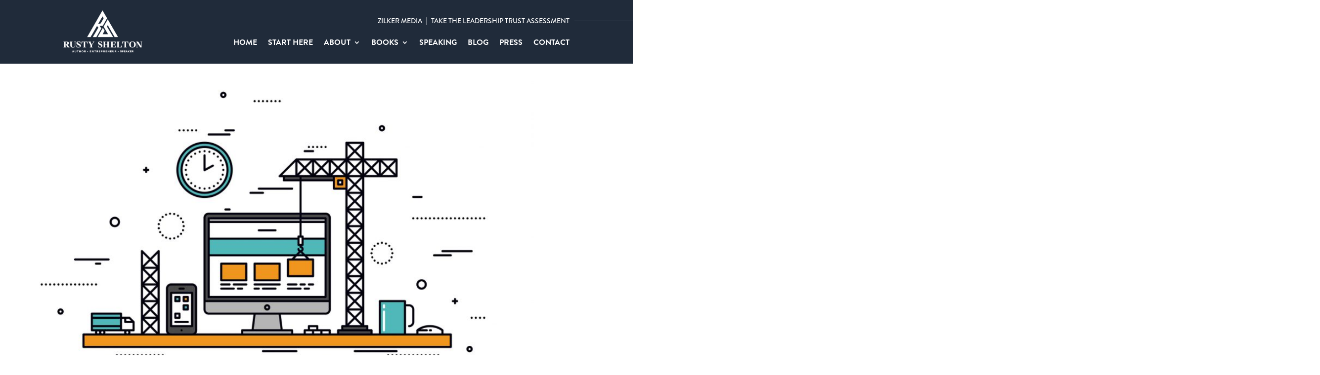

--- FILE ---
content_type: text/css
request_url: https://rustyshelton.com/wp-content/themes/rusty-shelton/assets/css/main.css?ver=1.0.05
body_size: 17676
content:
@charset "UTF-8";
/* Slider */
.slick-slider {
  position: relative;
  display: block;
  -webkit-box-sizing: border-box;
          box-sizing: border-box;
  -webkit-touch-callout: none;
  -webkit-user-select: none;
  -moz-user-select: none;
  -ms-user-select: none;
  user-select: none;
  -ms-touch-action: pan-y;
  touch-action: pan-y;
  -webkit-tap-highlight-color: transparent;
}

.slick-list {
  position: relative;
  overflow: hidden;
  display: block;
  margin: 0;
  padding: 0;
}
.slick-list:focus {
  outline: none;
}
.slick-list.dragging {
  cursor: pointer;
  cursor: hand;
}

.slick-slider .slick-track,
.slick-slider .slick-list {
  -webkit-transform: translate3d(0, 0, 0);
  -ms-transform: translate3d(0, 0, 0);
  transform: translate3d(0, 0, 0);
}

.slick-track {
  position: relative;
  left: 0;
  top: 0;
  display: block;
  margin-left: auto;
  margin-right: auto;
}
.slick-track:before, .slick-track:after {
  content: "";
  display: table;
}
.slick-track:after {
  clear: both;
}
.slick-loading .slick-track {
  visibility: hidden;
}

.slick-slide {
  float: left;
  height: 100%;
  min-height: 1px;
  display: none;
}
[dir="rtl"] .slick-slide {
  float: right;
}
.slick-slide img {
  display: block;
}
.slick-slide.slick-loading img {
  display: none;
}
.slick-slide.dragging img {
  pointer-events: none;
}
.slick-initialized .slick-slide {
  display: block;
}
.slick-loading .slick-slide {
  visibility: hidden;
}
.slick-vertical .slick-slide {
  display: block;
  height: auto;
  border: 1px solid transparent;
}

.slick-arrow.slick-hidden {
  display: none;
}

/* Slider */
.slick-loading .slick-list {
  background: #fff url("../img/slick-slider/ajax-loader.gif") center center no-repeat;
}

/* Icons */
@font-face {
  font-family: "slick";
  src: url("../fonts/slick-slider/slick.eot");
  src: url("../fonts/slick-slider/slick.eot?#iefix") format("embedded-opentype"), url("../fonts/slick-slider/slick.woff") format("woff"), url("../fonts/slick-slider/slick.ttf") format("truetype"), url("../fonts/slick-slider/slick.svg#slick") format("svg");
  font-weight: normal;
  font-style: normal;
}
/* Arrows */
.slick-prev,
.slick-next {
  position: absolute;
  display: block;
  height: 20px;
  width: 20px;
  line-height: 0px;
  font-size: 0px;
  cursor: pointer;
  background: transparent;
  color: transparent;
  top: 50%;
  -webkit-transform: translate(0, -50%);
  -ms-transform: translate(0, -50%);
  transform: translate(0, -50%);
  padding: 0;
  border: none;
  outline: none;
}
.slick-prev:hover, .slick-prev:focus,
.slick-next:hover,
.slick-next:focus {
  outline: none;
  background: transparent;
  color: transparent;
}
.slick-prev:hover:before, .slick-prev:focus:before,
.slick-next:hover:before,
.slick-next:focus:before {
  opacity: 1;
}
.slick-prev.slick-disabled:before,
.slick-next.slick-disabled:before {
  opacity: 0.25;
}
.slick-prev:before,
.slick-next:before {
  font-family: "slick";
  font-size: 20px;
  line-height: 1;
  color: white;
  opacity: 0.75;
  -webkit-font-smoothing: antialiased;
  -moz-osx-font-smoothing: grayscale;
}

.slick-prev {
  left: -25px;
}
[dir="rtl"] .slick-prev {
  left: auto;
  right: -25px;
}
.slick-prev:before {
  content: "←";
}
[dir="rtl"] .slick-prev:before {
  content: "→";
}

.slick-next {
  right: -25px;
}
[dir="rtl"] .slick-next {
  left: -25px;
  right: auto;
}
.slick-next:before {
  content: "→";
}
[dir="rtl"] .slick-next:before {
  content: "←";
}

/* Dots */
.slick-dotted.slick-slider {
  margin-bottom: 30px;
}

.slick-dots {
  position: absolute;
  bottom: -25px;
  list-style: none;
  display: block;
  text-align: center;
  padding: 0;
  margin: 0;
  width: 100%;
}
.slick-dots li {
  position: relative;
  display: inline-block;
  height: 20px;
  width: 20px;
  margin: 0 5px;
  padding: 0;
  cursor: pointer;
}
.slick-dots li button {
  border: 0;
  background: transparent;
  display: block;
  height: 20px;
  width: 20px;
  outline: none;
  line-height: 0px;
  font-size: 0px;
  color: transparent;
  padding: 5px;
  cursor: pointer;
}
.slick-dots li button:hover, .slick-dots li button:focus {
  outline: none;
}
.slick-dots li button:hover:before, .slick-dots li button:focus:before {
  opacity: 1;
}
.slick-dots li button:before {
  position: absolute;
  top: 0;
  left: 0;
  content: "•";
  width: 20px;
  height: 20px;
  font-family: "slick";
  font-size: 6px;
  line-height: 20px;
  text-align: center;
  color: black;
  opacity: 0.25;
  -webkit-font-smoothing: antialiased;
  -moz-osx-font-smoothing: grayscale;
}
.slick-dots li.slick-active button:before {
  color: black;
  opacity: 0.75;
}

.select2-container {
  -webkit-box-sizing: border-box;
          box-sizing: border-box;
  display: inline-block;
  margin: 0;
  position: relative;
  vertical-align: middle;
}

.select2-container .select2-selection--single {
  -webkit-box-sizing: border-box;
          box-sizing: border-box;
  cursor: pointer;
  display: block;
  height: 28px;
  -moz-user-select: none;
   -ms-user-select: none;
       user-select: none;
  -webkit-user-select: none;
}

.select2-container .select2-selection--single .select2-selection__rendered {
  display: block;
  padding-left: 8px;
  padding-right: 20px;
  overflow: hidden;
  -o-text-overflow: ellipsis;
     text-overflow: ellipsis;
  white-space: nowrap;
}

.select2-container .select2-selection--single .select2-selection__clear {
  position: relative;
}

.select2-container[dir="rtl"] .select2-selection--single .select2-selection__rendered {
  padding-right: 8px;
  padding-left: 20px;
}

.select2-container .select2-selection--multiple {
  -webkit-box-sizing: border-box;
          box-sizing: border-box;
  cursor: pointer;
  display: block;
  min-height: 32px;
  -moz-user-select: none;
   -ms-user-select: none;
       user-select: none;
  -webkit-user-select: none;
}

.select2-container .select2-selection--multiple .select2-selection__rendered {
  display: inline-block;
  overflow: hidden;
  padding-left: 8px;
  -o-text-overflow: ellipsis;
     text-overflow: ellipsis;
  white-space: nowrap;
}

.select2-container .select2-search--inline {
  float: left;
}

.select2-container .select2-search--inline .select2-search__field {
  -webkit-box-sizing: border-box;
          box-sizing: border-box;
  border: none;
  font-size: 100%;
  margin-top: 5px;
  padding: 0;
}

.select2-container .select2-search--inline .select2-search__field::-webkit-search-cancel-button {
  -webkit-appearance: none;
}

.select2-dropdown {
  background-color: white;
  border: 1px solid #aaa;
  border-radius: 4px;
  -webkit-box-sizing: border-box;
          box-sizing: border-box;
  display: block;
  position: absolute;
  left: -100000px;
  width: 100%;
  z-index: 1051;
}

.select2-results {
  display: block;
}

.select2-results__options {
  list-style: none;
  margin: 0;
  padding: 0;
}

.select2-results__option {
  padding: 6px;
  -moz-user-select: none;
   -ms-user-select: none;
       user-select: none;
  -webkit-user-select: none;
}

.select2-results__option[aria-selected] {
  cursor: pointer;
}

.select2-container--open .select2-dropdown {
  left: 0;
}

.select2-container--open .select2-dropdown--above {
  border-bottom: none;
  border-bottom-left-radius: 0;
  border-bottom-right-radius: 0;
}

.select2-container--open .select2-dropdown--below {
  border-top: none;
  border-top-left-radius: 0;
  border-top-right-radius: 0;
}

.select2-search--dropdown {
  display: block;
  padding: 4px;
}

.select2-search--dropdown .select2-search__field {
  padding: 4px;
  width: 100%;
  -webkit-box-sizing: border-box;
          box-sizing: border-box;
}

.select2-search--dropdown .select2-search__field::-webkit-search-cancel-button {
  -webkit-appearance: none;
}

.select2-search--dropdown.select2-search--hide {
  display: none;
}

.select2-close-mask {
  border: 0;
  margin: 0;
  padding: 0;
  display: block;
  position: fixed;
  left: 0;
  top: 0;
  min-height: 100%;
  min-width: 100%;
  height: auto;
  width: auto;
  opacity: 0;
  z-index: 99;
  background-color: #fff;
  filter: alpha(opacity=0);
}

.select2-hidden-accessible {
  border: 0 !important;
  clip: rect(0 0 0 0) !important;
  -webkit-clip-path: inset(50%) !important;
  clip-path: inset(50%) !important;
  height: 1px !important;
  overflow: hidden !important;
  padding: 0 !important;
  position: absolute !important;
  width: 1px !important;
  white-space: nowrap !important;
}

.select2-container--default .select2-selection--single {
  background-color: #fff;
  border: 1px solid #aaa;
  border-radius: 4px;
}

.select2-container--default .select2-selection--single .select2-selection__rendered {
  color: #444;
  line-height: 28px;
}

.select2-container--default .select2-selection--single .select2-selection__clear {
  cursor: pointer;
  float: right;
  font-weight: bold;
}

.select2-container--default .select2-selection--single .select2-selection__placeholder {
  color: #999;
}

.select2-container--default .select2-selection--single .select2-selection__arrow {
  height: 26px;
  position: absolute;
  top: 1px;
  right: 1px;
  width: 20px;
}

.select2-container--default .select2-selection--single .select2-selection__arrow b {
  border-color: #888 transparent transparent transparent;
  border-style: solid;
  border-width: 5px 4px 0 4px;
  height: 0;
  left: 50%;
  margin-left: -4px;
  margin-top: -2px;
  position: absolute;
  top: 50%;
  width: 0;
}

.select2-container--default[dir="rtl"] .select2-selection--single .select2-selection__clear {
  float: left;
}

.select2-container--default[dir="rtl"] .select2-selection--single .select2-selection__arrow {
  left: 1px;
  right: auto;
}

.select2-container--default.select2-container--disabled .select2-selection--single {
  background-color: #eee;
  cursor: default;
}

.select2-container--default.select2-container--disabled .select2-selection--single .select2-selection__clear {
  display: none;
}

.select2-container--default.select2-container--open .select2-selection--single .select2-selection__arrow b {
  border-color: transparent transparent #888 transparent;
  border-width: 0 4px 5px 4px;
}

.select2-container--default .select2-selection--multiple {
  background-color: white;
  border: 1px solid #aaa;
  border-radius: 4px;
  cursor: text;
}

.select2-container--default .select2-selection--multiple .select2-selection__rendered {
  -webkit-box-sizing: border-box;
          box-sizing: border-box;
  list-style: none;
  margin: 0;
  padding: 0 5px;
  width: 100%;
}

.select2-container--default .select2-selection--multiple .select2-selection__rendered li {
  list-style: none;
}

.select2-container--default .select2-selection--multiple .select2-selection__clear {
  cursor: pointer;
  float: right;
  font-weight: bold;
  margin-top: 5px;
  margin-right: 10px;
  padding: 1px;
}

.select2-container--default .select2-selection--multiple .select2-selection__choice {
  background-color: #e4e4e4;
  border: 1px solid #aaa;
  border-radius: 4px;
  cursor: default;
  float: left;
  margin-right: 5px;
  margin-top: 5px;
  padding: 0 5px;
}

.select2-container--default .select2-selection--multiple .select2-selection__choice__remove {
  color: #999;
  cursor: pointer;
  display: inline-block;
  font-weight: bold;
  margin-right: 2px;
}

.select2-container--default .select2-selection--multiple .select2-selection__choice__remove:hover {
  color: #333;
}

.select2-container--default[dir="rtl"] .select2-selection--multiple .select2-selection__choice, .select2-container--default[dir="rtl"] .select2-selection--multiple .select2-search--inline {
  float: right;
}

.select2-container--default[dir="rtl"] .select2-selection--multiple .select2-selection__choice {
  margin-left: 5px;
  margin-right: auto;
}

.select2-container--default[dir="rtl"] .select2-selection--multiple .select2-selection__choice__remove {
  margin-left: 2px;
  margin-right: auto;
}

.select2-container--default.select2-container--focus .select2-selection--multiple {
  border: solid black 1px;
  outline: 0;
}

.select2-container--default.select2-container--disabled .select2-selection--multiple {
  background-color: #eee;
  cursor: default;
}

.select2-container--default.select2-container--disabled .select2-selection__choice__remove {
  display: none;
}

.select2-container--default.select2-container--open.select2-container--above .select2-selection--single, .select2-container--default.select2-container--open.select2-container--above .select2-selection--multiple {
  border-top-left-radius: 0;
  border-top-right-radius: 0;
}

.select2-container--default.select2-container--open.select2-container--below .select2-selection--single, .select2-container--default.select2-container--open.select2-container--below .select2-selection--multiple {
  border-bottom-left-radius: 0;
  border-bottom-right-radius: 0;
}

.select2-container--default .select2-search--dropdown .select2-search__field {
  border: 1px solid #aaa;
}

.select2-container--default .select2-search--inline .select2-search__field {
  background: transparent;
  border: none;
  outline: 0;
  -webkit-box-shadow: none;
          box-shadow: none;
  -webkit-appearance: textfield;
}

.select2-container--default .select2-results > .select2-results__options {
  max-height: 200px;
  overflow-y: auto;
}

.select2-container--default .select2-results__option[role=group] {
  padding: 0;
}

.select2-container--default .select2-results__option[aria-disabled=true] {
  color: #999;
}

.select2-container--default .select2-results__option[aria-selected=true] {
  background-color: #ddd;
}

.select2-container--default .select2-results__option .select2-results__option {
  padding-left: 1em;
}

.select2-container--default .select2-results__option .select2-results__option .select2-results__group {
  padding-left: 0;
}

.select2-container--default .select2-results__option .select2-results__option .select2-results__option {
  margin-left: -1em;
  padding-left: 2em;
}

.select2-container--default .select2-results__option .select2-results__option .select2-results__option .select2-results__option {
  margin-left: -2em;
  padding-left: 3em;
}

.select2-container--default .select2-results__option .select2-results__option .select2-results__option .select2-results__option .select2-results__option {
  margin-left: -3em;
  padding-left: 4em;
}

.select2-container--default .select2-results__option .select2-results__option .select2-results__option .select2-results__option .select2-results__option .select2-results__option {
  margin-left: -4em;
  padding-left: 5em;
}

.select2-container--default .select2-results__option .select2-results__option .select2-results__option .select2-results__option .select2-results__option .select2-results__option .select2-results__option {
  margin-left: -5em;
  padding-left: 6em;
}

.select2-container--default .select2-results__option--highlighted[aria-selected] {
  background-color: #5897fb;
  color: white;
}

.select2-container--default .select2-results__group {
  cursor: default;
  display: block;
  padding: 6px;
}

.select2-container--classic .select2-selection--single {
  background-color: #f7f7f7;
  border: 1px solid #aaa;
  border-radius: 4px;
  outline: 0;
  background-image: -o-linear-gradient(top, white 50%, #eeeeee 100%);
  background-image: -webkit-gradient(linear, left top, left bottom, color-stop(50%, white), to(#eeeeee));
  background-image: linear-gradient(to bottom, white 50%, #eeeeee 100%);
  background-repeat: repeat-x;
  filter: progid:DXImageTransform.Microsoft.gradient(startColorstr='#FFFFFFFF', endColorstr='#FFEEEEEE', GradientType=0);
}

.select2-container--classic .select2-selection--single:focus {
  border: 1px solid #5897fb;
}

.select2-container--classic .select2-selection--single .select2-selection__rendered {
  color: #444;
  line-height: 28px;
}

.select2-container--classic .select2-selection--single .select2-selection__clear {
  cursor: pointer;
  float: right;
  font-weight: bold;
  margin-right: 10px;
}

.select2-container--classic .select2-selection--single .select2-selection__placeholder {
  color: #999;
}

.select2-container--classic .select2-selection--single .select2-selection__arrow {
  background-color: #ddd;
  border: none;
  border-left: 1px solid #aaa;
  border-top-right-radius: 4px;
  border-bottom-right-radius: 4px;
  height: 26px;
  position: absolute;
  top: 1px;
  right: 1px;
  width: 20px;
  background-image: -o-linear-gradient(top, #eeeeee 50%, #cccccc 100%);
  background-image: -webkit-gradient(linear, left top, left bottom, color-stop(50%, #eeeeee), to(#cccccc));
  background-image: linear-gradient(to bottom, #eeeeee 50%, #cccccc 100%);
  background-repeat: repeat-x;
  filter: progid:DXImageTransform.Microsoft.gradient(startColorstr='#FFEEEEEE', endColorstr='#FFCCCCCC', GradientType=0);
}

.select2-container--classic .select2-selection--single .select2-selection__arrow b {
  border-color: #888 transparent transparent transparent;
  border-style: solid;
  border-width: 5px 4px 0 4px;
  height: 0;
  left: 50%;
  margin-left: -4px;
  margin-top: -2px;
  position: absolute;
  top: 50%;
  width: 0;
}

.select2-container--classic[dir="rtl"] .select2-selection--single .select2-selection__clear {
  float: left;
}

.select2-container--classic[dir="rtl"] .select2-selection--single .select2-selection__arrow {
  border: none;
  border-right: 1px solid #aaa;
  border-radius: 0;
  border-top-left-radius: 4px;
  border-bottom-left-radius: 4px;
  left: 1px;
  right: auto;
}

.select2-container--classic.select2-container--open .select2-selection--single {
  border: 1px solid #5897fb;
}

.select2-container--classic.select2-container--open .select2-selection--single .select2-selection__arrow {
  background: transparent;
  border: none;
}

.select2-container--classic.select2-container--open .select2-selection--single .select2-selection__arrow b {
  border-color: transparent transparent #888 transparent;
  border-width: 0 4px 5px 4px;
}

.select2-container--classic.select2-container--open.select2-container--above .select2-selection--single {
  border-top: none;
  border-top-left-radius: 0;
  border-top-right-radius: 0;
  background-image: -o-linear-gradient(top, white 0%, #eeeeee 50%);
  background-image: -webkit-gradient(linear, left top, left bottom, from(white), color-stop(50%, #eeeeee));
  background-image: linear-gradient(to bottom, white 0%, #eeeeee 50%);
  background-repeat: repeat-x;
  filter: progid:DXImageTransform.Microsoft.gradient(startColorstr='#FFFFFFFF', endColorstr='#FFEEEEEE', GradientType=0);
}

.select2-container--classic.select2-container--open.select2-container--below .select2-selection--single {
  border-bottom: none;
  border-bottom-left-radius: 0;
  border-bottom-right-radius: 0;
  background-image: -o-linear-gradient(top, #eeeeee 50%, white 100%);
  background-image: -webkit-gradient(linear, left top, left bottom, color-stop(50%, #eeeeee), to(white));
  background-image: linear-gradient(to bottom, #eeeeee 50%, white 100%);
  background-repeat: repeat-x;
  filter: progid:DXImageTransform.Microsoft.gradient(startColorstr='#FFEEEEEE', endColorstr='#FFFFFFFF', GradientType=0);
}

.select2-container--classic .select2-selection--multiple {
  background-color: white;
  border: 1px solid #aaa;
  border-radius: 4px;
  cursor: text;
  outline: 0;
}

.select2-container--classic .select2-selection--multiple:focus {
  border: 1px solid #5897fb;
}

.select2-container--classic .select2-selection--multiple .select2-selection__rendered {
  list-style: none;
  margin: 0;
  padding: 0 5px;
}

.select2-container--classic .select2-selection--multiple .select2-selection__clear {
  display: none;
}

.select2-container--classic .select2-selection--multiple .select2-selection__choice {
  background-color: #e4e4e4;
  border: 1px solid #aaa;
  border-radius: 4px;
  cursor: default;
  float: left;
  margin-right: 5px;
  margin-top: 5px;
  padding: 0 5px;
}

.select2-container--classic .select2-selection--multiple .select2-selection__choice__remove {
  color: #888;
  cursor: pointer;
  display: inline-block;
  font-weight: bold;
  margin-right: 2px;
}

.select2-container--classic .select2-selection--multiple .select2-selection__choice__remove:hover {
  color: #555;
}

.select2-container--classic[dir="rtl"] .select2-selection--multiple .select2-selection__choice {
  float: right;
  margin-left: 5px;
  margin-right: auto;
}

.select2-container--classic[dir="rtl"] .select2-selection--multiple .select2-selection__choice__remove {
  margin-left: 2px;
  margin-right: auto;
}

.select2-container--classic.select2-container--open .select2-selection--multiple {
  border: 1px solid #5897fb;
}

.select2-container--classic.select2-container--open.select2-container--above .select2-selection--multiple {
  border-top: none;
  border-top-left-radius: 0;
  border-top-right-radius: 0;
}

.select2-container--classic.select2-container--open.select2-container--below .select2-selection--multiple {
  border-bottom: none;
  border-bottom-left-radius: 0;
  border-bottom-right-radius: 0;
}

.select2-container--classic .select2-search--dropdown .select2-search__field {
  border: 1px solid #aaa;
  outline: 0;
}

.select2-container--classic .select2-search--inline .select2-search__field {
  outline: 0;
  -webkit-box-shadow: none;
          box-shadow: none;
}

.select2-container--classic .select2-dropdown {
  background-color: white;
  border: 1px solid transparent;
}

.select2-container--classic .select2-dropdown--above {
  border-bottom: none;
}

.select2-container--classic .select2-dropdown--below {
  border-top: none;
}

.select2-container--classic .select2-results > .select2-results__options {
  max-height: 200px;
  overflow-y: auto;
}

.select2-container--classic .select2-results__option[role=group] {
  padding: 0;
}

.select2-container--classic .select2-results__option[aria-disabled=true] {
  color: grey;
}

.select2-container--classic .select2-results__option--highlighted[aria-selected] {
  background-color: #3875d7;
  color: white;
}

.select2-container--classic .select2-results__group {
  cursor: default;
  display: block;
  padding: 6px;
}

.select2-container--classic.select2-container--open .select2-dropdown {
  border-color: #5897fb;
}

body.compensate-for-scrollbar {
  overflow: hidden;
}

.fancybox-active {
  height: auto;
}

.fancybox-is-hidden {
  left: -9999px;
  margin: 0;
  position: absolute !important;
  top: -9999px;
  visibility: hidden;
}

.fancybox-container {
  -webkit-backface-visibility: hidden;
  height: 100%;
  left: 0;
  outline: none;
  position: fixed;
  -webkit-tap-highlight-color: transparent;
  top: 0;
  -ms-touch-action: manipulation;
  touch-action: manipulation;
  -webkit-transform: translateZ(0);
          transform: translateZ(0);
  width: 100%;
  z-index: 99992;
}

.fancybox-container * {
  -webkit-box-sizing: border-box;
          box-sizing: border-box;
}

.fancybox-outer,
.fancybox-inner,
.fancybox-bg,
.fancybox-stage {
  bottom: 0;
  left: 0;
  position: absolute;
  right: 0;
  top: 0;
}

.fancybox-outer {
  -webkit-overflow-scrolling: touch;
  overflow-y: auto;
}

.fancybox-bg {
  background: #1e1e1e;
  opacity: 0;
  -webkit-transition-duration: inherit;
       -o-transition-duration: inherit;
          transition-duration: inherit;
  -webkit-transition-property: opacity;
  -o-transition-property: opacity;
  transition-property: opacity;
  -webkit-transition-timing-function: cubic-bezier(0.47, 0, 0.74, 0.71);
       -o-transition-timing-function: cubic-bezier(0.47, 0, 0.74, 0.71);
          transition-timing-function: cubic-bezier(0.47, 0, 0.74, 0.71);
}

.fancybox-is-open .fancybox-bg {
  opacity: .9;
  -webkit-transition-timing-function: cubic-bezier(0.22, 0.61, 0.36, 1);
       -o-transition-timing-function: cubic-bezier(0.22, 0.61, 0.36, 1);
          transition-timing-function: cubic-bezier(0.22, 0.61, 0.36, 1);
}

.fancybox-infobar,
.fancybox-toolbar,
.fancybox-caption,
.fancybox-navigation .fancybox-button {
  direction: ltr;
  opacity: 0;
  position: absolute;
  -webkit-transition: opacity .25s ease, visibility 0s ease .25s;
  -o-transition: opacity .25s ease, visibility 0s ease .25s;
  transition: opacity .25s ease, visibility 0s ease .25s;
  visibility: hidden;
  z-index: 99997;
}

.fancybox-show-infobar .fancybox-infobar,
.fancybox-show-toolbar .fancybox-toolbar,
.fancybox-show-caption .fancybox-caption,
.fancybox-show-nav .fancybox-navigation .fancybox-button {
  opacity: 1;
  -webkit-transition: opacity .25s ease 0s, visibility 0s ease 0s;
  -o-transition: opacity .25s ease 0s, visibility 0s ease 0s;
  transition: opacity .25s ease 0s, visibility 0s ease 0s;
  visibility: visible;
}

.fancybox-infobar {
  color: #ccc;
  font-size: 13px;
  -webkit-font-smoothing: subpixel-antialiased;
  height: 44px;
  left: 0;
  line-height: 44px;
  min-width: 44px;
  mix-blend-mode: difference;
  padding: 0 10px;
  pointer-events: none;
  top: 0;
  -webkit-touch-callout: none;
  -webkit-user-select: none;
  -moz-user-select: none;
  -ms-user-select: none;
  user-select: none;
}

.fancybox-toolbar {
  right: 0;
  top: 0;
}

.fancybox-stage {
  direction: ltr;
  overflow: visible;
  -webkit-transform: translateZ(0);
          transform: translateZ(0);
  z-index: 99994;
}

.fancybox-is-open .fancybox-stage {
  overflow: hidden;
}

.fancybox-slide {
  -webkit-backface-visibility: hidden;
  /* Using without prefix would break IE11 */
  display: none;
  height: 100%;
  left: 0;
  outline: none;
  overflow: auto;
  -webkit-overflow-scrolling: touch;
  padding: 44px;
  position: absolute;
  text-align: center;
  top: 0;
  -webkit-transition-property: opacity, -webkit-transform;
  transition-property: opacity, -webkit-transform;
  -o-transition-property: transform, opacity;
  transition-property: transform, opacity;
  transition-property: transform, opacity, -webkit-transform;
  white-space: normal;
  width: 100%;
  z-index: 99994;
}

.fancybox-slide::before {
  content: '';
  display: inline-block;
  font-size: 0;
  height: 100%;
  vertical-align: middle;
  width: 0;
}

.fancybox-is-sliding .fancybox-slide,
.fancybox-slide--previous,
.fancybox-slide--current,
.fancybox-slide--next {
  display: block;
}

.fancybox-slide--image {
  overflow: hidden;
  padding: 44px 0;
}

.fancybox-slide--image::before {
  display: none;
}

.fancybox-slide--html {
  padding: 6px;
}

.fancybox-content {
  background: #fff;
  display: inline-block;
  margin: 0;
  max-width: 100%;
  overflow: auto;
  -webkit-overflow-scrolling: touch;
  padding: 44px;
  position: relative;
  text-align: left;
  vertical-align: middle;
}

.fancybox-slide--image .fancybox-content {
  -webkit-animation-timing-function: cubic-bezier(0.5, 0, 0.14, 1);
          animation-timing-function: cubic-bezier(0.5, 0, 0.14, 1);
  -webkit-backface-visibility: hidden;
  background: transparent;
  background-repeat: no-repeat;
  background-size: 100% 100%;
  left: 0;
  max-width: none;
  overflow: visible;
  padding: 0;
  position: absolute;
  top: 0;
  -ms-transform-origin: top left;
  -webkit-transform-origin: top left;
          transform-origin: top left;
  -webkit-transition-property: opacity, -webkit-transform;
  transition-property: opacity, -webkit-transform;
  -o-transition-property: transform, opacity;
  transition-property: transform, opacity;
  transition-property: transform, opacity, -webkit-transform;
  -webkit-user-select: none;
  -moz-user-select: none;
  -ms-user-select: none;
  user-select: none;
  z-index: 99995;
}

.fancybox-can-zoomOut .fancybox-content {
  cursor: -webkit-zoom-out;
  cursor: zoom-out;
}

.fancybox-can-zoomIn .fancybox-content {
  cursor: -webkit-zoom-in;
  cursor: zoom-in;
}

.fancybox-can-swipe .fancybox-content,
.fancybox-can-pan .fancybox-content {
  cursor: -webkit-grab;
  cursor: grab;
}

.fancybox-is-grabbing .fancybox-content {
  cursor: -webkit-grabbing;
  cursor: grabbing;
}

.fancybox-container [data-selectable='true'] {
  cursor: text;
}

.fancybox-image,
.fancybox-spaceball {
  background: transparent;
  border: 0;
  height: 100%;
  left: 0;
  margin: 0;
  max-height: none;
  max-width: none;
  padding: 0;
  position: absolute;
  top: 0;
  -webkit-user-select: none;
  -moz-user-select: none;
  -ms-user-select: none;
  user-select: none;
  width: 100%;
}

.fancybox-spaceball {
  z-index: 1;
}

.fancybox-slide--video .fancybox-content,
.fancybox-slide--map .fancybox-content,
.fancybox-slide--pdf .fancybox-content,
.fancybox-slide--iframe .fancybox-content {
  height: 100%;
  overflow: visible;
  padding: 0;
  width: 100%;
}

.fancybox-slide--video .fancybox-content {
  background: #000;
}

.fancybox-slide--map .fancybox-content {
  background: #e5e3df;
}

.fancybox-slide--iframe .fancybox-content {
  background: #fff;
}

.fancybox-video,
.fancybox-iframe {
  background: transparent;
  border: 0;
  display: block;
  height: 100%;
  margin: 0;
  overflow: hidden;
  padding: 0;
  width: 100%;
}

/* Fix iOS */
.fancybox-iframe {
  left: 0;
  position: absolute;
  top: 0;
}

.fancybox-error {
  background: #fff;
  cursor: default;
  max-width: 400px;
  padding: 40px;
  width: 100%;
}

.fancybox-error p {
  color: #444;
  font-size: 16px;
  line-height: 20px;
  margin: 0;
  padding: 0;
}

/* Buttons */
.fancybox-button {
  background: rgba(30, 30, 30, 0.6);
  border: 0;
  border-radius: 0;
  -webkit-box-shadow: none;
          box-shadow: none;
  cursor: pointer;
  display: inline-block;
  height: 44px;
  margin: 0;
  padding: 10px;
  position: relative;
  -webkit-transition: color .2s;
  -o-transition: color .2s;
  transition: color .2s;
  vertical-align: top;
  visibility: inherit;
  width: 44px;
}

.fancybox-button,
.fancybox-button:visited,
.fancybox-button:link {
  color: #ccc;
}

.fancybox-button:hover {
  color: #fff;
}

.fancybox-button:focus {
  outline: none;
}

.fancybox-button.fancybox-focus {
  outline: 1px dotted;
}

.fancybox-button[disabled],
.fancybox-button[disabled]:hover {
  color: #888;
  cursor: default;
  outline: none;
}

/* Fix IE11 */
.fancybox-button div {
  height: 100%;
}

.fancybox-button svg {
  display: block;
  height: 100%;
  overflow: visible;
  position: relative;
  width: 100%;
}

.fancybox-button svg path {
  fill: currentColor;
  stroke-width: 0;
}

.fancybox-button--play svg:nth-child(2),
.fancybox-button--fsenter svg:nth-child(2) {
  display: none;
}

.fancybox-button--pause svg:nth-child(1),
.fancybox-button--fsexit svg:nth-child(1) {
  display: none;
}

.fancybox-progress {
  background: #ff5268;
  height: 2px;
  left: 0;
  position: absolute;
  right: 0;
  top: 0;
  -ms-transform: scaleX(0);
  -webkit-transform: scaleX(0);
          transform: scaleX(0);
  -ms-transform-origin: 0;
  -webkit-transform-origin: 0;
          transform-origin: 0;
  -webkit-transition-property: -webkit-transform;
  transition-property: -webkit-transform;
  -o-transition-property: transform;
  transition-property: transform;
  transition-property: transform, -webkit-transform;
  -webkit-transition-timing-function: linear;
       -o-transition-timing-function: linear;
          transition-timing-function: linear;
  z-index: 99998;
}

/* Close button on the top right corner of html content */
.fancybox-close-small {
  background: transparent;
  border: 0;
  border-radius: 0;
  color: #ccc;
  cursor: pointer;
  opacity: .8;
  padding: 8px;
  position: absolute;
  right: -12px;
  top: -44px;
  z-index: 401;
}

.fancybox-close-small:hover {
  color: #fff;
  opacity: 1;
}

.fancybox-slide--html .fancybox-close-small {
  color: currentColor;
  padding: 10px;
  right: 0;
  top: 0;
}

.fancybox-slide--image.fancybox-is-scaling .fancybox-content {
  overflow: hidden;
}

.fancybox-is-scaling .fancybox-close-small,
.fancybox-is-zoomable.fancybox-can-pan .fancybox-close-small {
  display: none;
}

/* Navigation arrows */
.fancybox-navigation .fancybox-button {
  background-clip: content-box;
  height: 100px;
  opacity: 0;
  position: absolute;
  top: calc(50% - 50px);
  width: 70px;
}

.fancybox-navigation .fancybox-button div {
  padding: 7px;
}

.fancybox-navigation .fancybox-button--arrow_left {
  left: 0;
  padding: 31px 26px 31px 6px;
}

.fancybox-navigation .fancybox-button--arrow_right {
  padding: 31px 6px 31px 26px;
  right: 0;
}

/* Caption */
.fancybox-caption {
  background: -webkit-gradient(linear, left bottom, left top, from(rgba(0, 0, 0, 0.85)), color-stop(50%, rgba(0, 0, 0, 0.3)), color-stop(65%, rgba(0, 0, 0, 0.15)), color-stop(75.5%, rgba(0, 0, 0, 0.075)), color-stop(82.85%, rgba(0, 0, 0, 0.037)), color-stop(88%, rgba(0, 0, 0, 0.019)), to(transparent));
  background: -o-linear-gradient(bottom, rgba(0, 0, 0, 0.85) 0%, rgba(0, 0, 0, 0.3) 50%, rgba(0, 0, 0, 0.15) 65%, rgba(0, 0, 0, 0.075) 75.5%, rgba(0, 0, 0, 0.037) 82.85%, rgba(0, 0, 0, 0.019) 88%, transparent 100%);
  background: linear-gradient(to top, rgba(0, 0, 0, 0.85) 0%, rgba(0, 0, 0, 0.3) 50%, rgba(0, 0, 0, 0.15) 65%, rgba(0, 0, 0, 0.075) 75.5%, rgba(0, 0, 0, 0.037) 82.85%, rgba(0, 0, 0, 0.019) 88%, transparent 100%);
  bottom: 0;
  color: #eee;
  font-size: 14px;
  font-weight: 400;
  left: 0;
  line-height: 1.5;
  padding: 75px 44px 25px 44px;
  pointer-events: none;
  right: 0;
  text-align: center;
  z-index: 99996;
}

.fancybox-caption--separate {
  margin-top: -50px;
}

.fancybox-caption__body {
  max-height: 50vh;
  overflow: auto;
  pointer-events: all;
}

.fancybox-caption a,
.fancybox-caption a:link,
.fancybox-caption a:visited {
  color: #ccc;
  text-decoration: none;
}

.fancybox-caption a:hover {
  color: #fff;
  text-decoration: underline;
}

/* Loading indicator */
.fancybox-loading {
  -webkit-animation: fancybox-rotate 1s linear infinite;
          animation: fancybox-rotate 1s linear infinite;
  background: transparent;
  border: 4px solid #888;
  border-bottom-color: #fff;
  border-radius: 50%;
  height: 50px;
  left: 50%;
  margin: -25px 0 0 -25px;
  opacity: .7;
  padding: 0;
  position: absolute;
  top: 50%;
  width: 50px;
  z-index: 99999;
}

@-webkit-keyframes fancybox-rotate {
  100% {
    -webkit-transform: rotate(360deg);
            transform: rotate(360deg);
  }
}

@keyframes fancybox-rotate {
  100% {
    -webkit-transform: rotate(360deg);
            transform: rotate(360deg);
  }
}
/* Transition effects */
.fancybox-animated {
  -webkit-transition-timing-function: cubic-bezier(0, 0, 0.25, 1);
       -o-transition-timing-function: cubic-bezier(0, 0, 0.25, 1);
          transition-timing-function: cubic-bezier(0, 0, 0.25, 1);
}

/* transitionEffect: slide */
.fancybox-fx-slide.fancybox-slide--previous {
  opacity: 0;
  -webkit-transform: translate3d(-100%, 0, 0);
          transform: translate3d(-100%, 0, 0);
}

.fancybox-fx-slide.fancybox-slide--next {
  opacity: 0;
  -webkit-transform: translate3d(100%, 0, 0);
          transform: translate3d(100%, 0, 0);
}

.fancybox-fx-slide.fancybox-slide--current {
  opacity: 1;
  -webkit-transform: translate3d(0, 0, 0);
          transform: translate3d(0, 0, 0);
}

/* transitionEffect: fade */
.fancybox-fx-fade.fancybox-slide--previous,
.fancybox-fx-fade.fancybox-slide--next {
  opacity: 0;
  -webkit-transition-timing-function: cubic-bezier(0.19, 1, 0.22, 1);
       -o-transition-timing-function: cubic-bezier(0.19, 1, 0.22, 1);
          transition-timing-function: cubic-bezier(0.19, 1, 0.22, 1);
}

.fancybox-fx-fade.fancybox-slide--current {
  opacity: 1;
}

/* transitionEffect: zoom-in-out */
.fancybox-fx-zoom-in-out.fancybox-slide--previous {
  opacity: 0;
  -webkit-transform: scale3d(1.5, 1.5, 1.5);
          transform: scale3d(1.5, 1.5, 1.5);
}

.fancybox-fx-zoom-in-out.fancybox-slide--next {
  opacity: 0;
  -webkit-transform: scale3d(0.5, 0.5, 0.5);
          transform: scale3d(0.5, 0.5, 0.5);
}

.fancybox-fx-zoom-in-out.fancybox-slide--current {
  opacity: 1;
  -webkit-transform: scale3d(1, 1, 1);
          transform: scale3d(1, 1, 1);
}

/* transitionEffect: rotate */
.fancybox-fx-rotate.fancybox-slide--previous {
  opacity: 0;
  -ms-transform: rotate(-360deg);
  -webkit-transform: rotate(-360deg);
          transform: rotate(-360deg);
}

.fancybox-fx-rotate.fancybox-slide--next {
  opacity: 0;
  -ms-transform: rotate(360deg);
  -webkit-transform: rotate(360deg);
          transform: rotate(360deg);
}

.fancybox-fx-rotate.fancybox-slide--current {
  opacity: 1;
  -ms-transform: rotate(0deg);
  -webkit-transform: rotate(0deg);
          transform: rotate(0deg);
}

/* transitionEffect: circular */
.fancybox-fx-circular.fancybox-slide--previous {
  opacity: 0;
  -webkit-transform: scale3d(0, 0, 0) translate3d(-100%, 0, 0);
          transform: scale3d(0, 0, 0) translate3d(-100%, 0, 0);
}

.fancybox-fx-circular.fancybox-slide--next {
  opacity: 0;
  -webkit-transform: scale3d(0, 0, 0) translate3d(100%, 0, 0);
          transform: scale3d(0, 0, 0) translate3d(100%, 0, 0);
}

.fancybox-fx-circular.fancybox-slide--current {
  opacity: 1;
  -webkit-transform: scale3d(1, 1, 1) translate3d(0, 0, 0);
          transform: scale3d(1, 1, 1) translate3d(0, 0, 0);
}

/* transitionEffect: tube */
.fancybox-fx-tube.fancybox-slide--previous {
  -webkit-transform: translate3d(-100%, 0, 0) scale(0.1) skew(-10deg);
          transform: translate3d(-100%, 0, 0) scale(0.1) skew(-10deg);
}

.fancybox-fx-tube.fancybox-slide--next {
  -webkit-transform: translate3d(100%, 0, 0) scale(0.1) skew(10deg);
          transform: translate3d(100%, 0, 0) scale(0.1) skew(10deg);
}

.fancybox-fx-tube.fancybox-slide--current {
  -webkit-transform: translate3d(0, 0, 0) scale(1);
          transform: translate3d(0, 0, 0) scale(1);
}

/* Styling for Small-Screen Devices */
@media all and (max-height: 576px) {
  .fancybox-slide {
    padding-left: 6px;
    padding-right: 6px;
  }

  .fancybox-slide--image {
    padding: 6px 0;
  }

  .fancybox-close-small {
    right: -6px;
  }

  .fancybox-slide--image .fancybox-close-small {
    background: #4e4e4e;
    color: #f2f4f6;
    height: 36px;
    opacity: 1;
    padding: 6px;
    right: 0;
    top: 0;
    width: 36px;
  }

  .fancybox-caption {
    padding-left: 12px;
    padding-right: 12px;
  }

  /*@supports (padding: max(0px)) {
      .fancybox-caption {
          padding-left: max(12px, env(safe-area-inset-left));
          padding-right: max(12px, env(safe-area-inset-right));
      }
  }*/
}
/* Share */
.fancybox-share {
  background: #f4f4f4;
  border-radius: 3px;
  max-width: 90%;
  padding: 30px;
  text-align: center;
}

.fancybox-share h1 {
  color: #222;
  font-size: 35px;
  font-weight: 700;
  margin: 0 0 20px 0;
}

.fancybox-share p {
  margin: 0;
  padding: 0;
}

.fancybox-share__button {
  border: 0;
  border-radius: 3px;
  display: inline-block;
  font-size: 14px;
  font-weight: 700;
  line-height: 40px;
  margin: 0 5px 10px 5px;
  min-width: 130px;
  padding: 0 15px;
  text-decoration: none;
  -webkit-transition: all .2s;
  -o-transition: all .2s;
  transition: all .2s;
  -webkit-user-select: none;
  -moz-user-select: none;
  -ms-user-select: none;
  user-select: none;
  white-space: nowrap;
}

.fancybox-share__button:visited,
.fancybox-share__button:link {
  color: #fff;
}

.fancybox-share__button:hover {
  text-decoration: none;
}

.fancybox-share__button--fb {
  background: #3b5998;
}

.fancybox-share__button--fb:hover {
  background: #344e86;
}

.fancybox-share__button--pt {
  background: #bd081d;
}

.fancybox-share__button--pt:hover {
  background: #aa0719;
}

.fancybox-share__button--tw {
  background: #1da1f2;
}

.fancybox-share__button--tw:hover {
  background: #0d95e8;
}

.fancybox-share__button svg {
  height: 25px;
  margin-right: 7px;
  position: relative;
  top: -1px;
  vertical-align: middle;
  width: 25px;
}

.fancybox-share__button svg path {
  fill: #fff;
}

.fancybox-share__input {
  background: transparent;
  border: 0;
  border-bottom: 1px solid #d7d7d7;
  border-radius: 0;
  color: #5d5b5b;
  font-size: 14px;
  margin: 10px 0 0 0;
  outline: none;
  padding: 10px 15px;
  width: 100%;
}

/* Thumbs */
.fancybox-thumbs {
  background: #ddd;
  bottom: 0;
  display: none;
  margin: 0;
  -webkit-overflow-scrolling: touch;
  -ms-overflow-style: -ms-autohiding-scrollbar;
  padding: 2px 2px 4px 2px;
  position: absolute;
  right: 0;
  -webkit-tap-highlight-color: transparent;
  top: 0;
  width: 212px;
  z-index: 99995;
}

.fancybox-thumbs-x {
  overflow-x: auto;
  overflow-y: hidden;
}

.fancybox-show-thumbs .fancybox-thumbs {
  display: block;
}

.fancybox-show-thumbs .fancybox-inner {
  right: 212px;
}

.fancybox-thumbs__list {
  font-size: 0;
  height: 100%;
  list-style: none;
  margin: 0;
  overflow-x: hidden;
  overflow-y: auto;
  padding: 0;
  position: absolute;
  position: relative;
  white-space: nowrap;
  width: 100%;
}

.fancybox-thumbs-x .fancybox-thumbs__list {
  overflow: hidden;
}

.fancybox-thumbs-y .fancybox-thumbs__list::-webkit-scrollbar {
  width: 7px;
}

.fancybox-thumbs-y .fancybox-thumbs__list::-webkit-scrollbar-track {
  background: #fff;
  border-radius: 10px;
  -webkit-box-shadow: inset 0 0 6px rgba(0, 0, 0, 0.3);
          box-shadow: inset 0 0 6px rgba(0, 0, 0, 0.3);
}

.fancybox-thumbs-y .fancybox-thumbs__list::-webkit-scrollbar-thumb {
  background: #2a2a2a;
  border-radius: 10px;
}

.fancybox-thumbs__list a {
  -webkit-backface-visibility: hidden;
  backface-visibility: hidden;
  background-color: rgba(0, 0, 0, 0.1);
  background-position: center center;
  background-repeat: no-repeat;
  background-size: cover;
  cursor: pointer;
  float: left;
  height: 75px;
  margin: 2px;
  max-height: calc(100% - 8px);
  max-width: calc(50% - 4px);
  outline: none;
  overflow: hidden;
  padding: 0;
  position: relative;
  -webkit-tap-highlight-color: transparent;
  width: 100px;
}

.fancybox-thumbs__list a::before {
  border: 6px solid #ff5268;
  bottom: 0;
  content: '';
  left: 0;
  opacity: 0;
  position: absolute;
  right: 0;
  top: 0;
  -webkit-transition: all 0.2s cubic-bezier(0.25, 0.46, 0.45, 0.94);
  -o-transition: all 0.2s cubic-bezier(0.25, 0.46, 0.45, 0.94);
  transition: all 0.2s cubic-bezier(0.25, 0.46, 0.45, 0.94);
  z-index: 99991;
}

.fancybox-thumbs__list a:focus::before {
  opacity: .5;
}

.fancybox-thumbs__list a.fancybox-thumbs-active::before {
  opacity: 1;
}

/* Styling for Small-Screen Devices */
@media all and (max-width: 576px) {
  .fancybox-thumbs {
    width: 110px;
  }

  .fancybox-show-thumbs .fancybox-inner {
    right: 110px;
  }

  .fancybox-thumbs__list a {
    max-width: calc(100% - 10px);
  }
}
/*
 *	COLORS
 */
/* Media queries breakpoints
 * Define the breakpoints at which your layout will change, adapting to different screen sizes.
*/
.clearfix:before, .clearfix:after {
  content: " ";
  display: table;
}
.clearfix:after {
  clear: both;
}

.sr-only {
  position: absolute;
  width: 1px;
  height: 1px;
  margin: -1px;
  padding: 0;
  overflow: hidden;
  clip: rect(0, 0, 0, 0);
  border: 0;
}

.push-0 {
  padding-bottom: 0px !important;
}

.push-5 {
  padding-bottom: 5px !important;
}

.push-10 {
  padding-bottom: 10px !important;
}

.push-15 {
  padding-bottom: 15px !important;
}

.push-20 {
  padding-bottom: 20px !important;
}

.push-25 {
  padding-bottom: 25px !important;
}

.push-30 {
  padding-bottom: 30px !important;
}

.push-35 {
  padding-bottom: 35px !important;
}

.push-40 {
  padding-bottom: 40px !important;
}

.push-45 {
  padding-bottom: 45px !important;
}

.push-50 {
  padding-bottom: 50px !important;
}

.push-55 {
  padding-bottom: 55px !important;
}

.push-60 {
  padding-bottom: 60px !important;
}

.push-65 {
  padding-bottom: 65px !important;
}

.drop-0 {
  padding-top: 0px !important;
}

.drop-5 {
  padding-top: 5px !important;
}

.drop-10 {
  padding-top: 10px !important;
}

.drop-15 {
  padding-top: 15px !important;
}

.drop-20 {
  padding-top: 20px !important;
}

.drop-25 {
  padding-top: 25px !important;
}

.drop-30 {
  padding-top: 30px !important;
}

.drop-35 {
  padding-top: 35px !important;
}

.drop-40 {
  padding-top: 40px !important;
}

.drop-45 {
  padding-top: 45px !important;
}

.drop-50 {
  padding-top: 50px !important;
}

.drop-55 {
  padding-top: 55px !important;
}

.drop-60 {
  padding-top: 60px !important;
}

.drop-65 {
  padding-top: 65px !important;
}

.squeeze-20 {
  padding-left: 20px;
  padding-right: 20px;
}

.squeeze-40 {
  padding-left: 40px;
  padding-right: 40px;
}

.squeeze-60 {
  padding-left: 60px;
  padding-right: 60px;
}

.text-align-center {
  text-align: center;
}

.text-align-left {
  text-align: left;
}

.text-align-right {
  text-align: right;
}

.outer-container {
  max-width: 1250px;
  padding-left: 30px;
  padding-right: 30px;
}

/*---------------------------------------------------
    LESS Elements 0.9
  ---------------------------------------------------
    A set of useful LESS mixins
    More info at: http://lesselements.com
  ---------------------------------------------------*/
/*@mixin gradient($color: #F5F5F5, $start: #EEE, $stop: #FFF) {
  background: $color;
  background: -webkit-gradient(linear,
                               left bottom,
                               left top,
                               color-stop(0, $start),
                               color-stop(1, $stop));
  background: -ms-linear-gradient(bottom,
                                  $start,
                                  $stop);
  background: -moz-linear-gradient(center bottom,
                                   $start 0%,
                                   $stop 100%);
  background: -o-linear-gradient($stop,
                                 $start);
  filter: e(%("progid:DXImageTransform.Microsoft.gradient(startColorstr='%d', endColorstr='%d', GradientType=0)",@stop,@start));
}*/
/*@mixin bw-gradient($color: #F5F5F5, $start: 0, $stop: 255) {
  background: $color;
  background: -webkit-gradient(linear,
                               left bottom,
                               left top,
                               color-stop(0, rgb($start,$start,$start)),
                               color-stop(1, rgb($stop,$stop,$stop)));
  background: -ms-linear-gradient(bottom,
                                  rgb($start,$start,$start) 0%,
                                  rgb($stop,$stop,$stop) 100%);
  background: -moz-linear-gradient(center bottom,
                                   rgb($start,$start,$start) 0%,
                                   rgb($stop,$stop,$stop) 100%);
  background: -o-linear-gradient(rgb($stop,$stop,$stop),
                                 rgb($start,$start,$start));
  filter: e(%("progid:DXImageTransform.Microsoft.gradient(startColorstr='%d', endColorstr='%d', GradientType=0)",rgb($stop,$stop,$stop),rgb($start,$start,$start)));
}*/
/*@mixin opacity($opacity: 0.5) {
  -moz-opacity: $opacity;
  -khtml-opacity: $opacity;
  -webkit-opacity: $opacity;
  opacity: $opacity;
  $opperc: $opacity * 100;
  -ms-filter: ~"progid:DXImageTransform.Microsoft.Alpha(opacity=@{opperc})";
  filter: ~"alpha(opacity=@{opperc})";
}*/
/*@mixin rotation($deg:5deg){
  .transform(rotate($deg));
}
@mixin scale($ratio:1.5){
  .transform(scale($ratio));
}*/
/*
 *	FONTS
 */
.brandon-grotesque, body {
  font-family: brandon-grotesque, sans-serif;
}

/*
 *	GENERAL
 */
html.noscroll, html.noscroll body {
  margin: 0;
  height: 100% !important;
  overflow: hidden !important;
}

body {
  counter-reset: speaking-topics-list;
}
body p {
  margin: 0;
  padding: 0 0 20px;
}
body p strong, body p b {
  font-weight: 700;
}

.entry-content {
  margin: 0;
}

.aligncenter {
  clear: both;
  display: block;
  margin: 0 auto;
}
@media (max-width: 600px) {
  .aligncenter {
    display: block;
    float: none;
    max-width: 100%;
    margin: 0 auto 20px;
  }
}

.alignleft {
  display: inline;
  float: left;
  margin-right: 1.5em;
}
@media (max-width: 600px) {
  .alignleft {
    display: block;
    float: none;
    max-width: 100%;
    margin: 0 auto 20px;
  }
}

.alignright {
  display: inline;
  float: right;
  margin-left: 1.5em;
}
@media (max-width: 600px) {
  .alignright {
    display: block;
    float: none;
    max-width: 100%;
    margin: 0 auto 20px;
  }
}

::-moz-selection {
  color: #fff;
  background-color: #3C3744;
}

::selection {
  color: #fff;
  background-color: #3C3744;
}

.text-left {
  text-align: left;
}

.text-center {
  text-align: center;
}

.text-right {
  text-align: right;
}

.text-color-white {
  color: #fff !important;
}

.text-color-black {
  color: #3C3744 !important;
}

.text-color-light-blue {
  color: #3796D1 !important;
}

.text-case-normal {
  text-transform: none !important;
}

.text-case-upper {
  text-transform: uppercase !important;
}

.font-style-italic {
  font-style: italic !important;
}

.font-no-bold {
  font-weight: 400 !important;
}

blockquote {
  color: #3C3744;
  font-weight: 400;
  border: 0;
  margin: 0;
  padding: 0;
}
blockquote p {
  font-size: 20px;
  line-height: 1.6em;
}
blockquote cite {
  display: block;
  padding-top: 20px;
}
blockquote cite, blockquote cite p {
  font-style: normal;
}
blockquote cite .name {
  font-weight: bold;
  letter-spacing: 5.5px;
  padding: 0 0 5px !important;
}
blockquote cite .name:before {
  content: '-';
  padding-right: 5px;
}
blockquote cite .position {
  font-size: 18px;
  line-height: 1.27em;
}

/*
 *	HEADINGS
 */
h1, .h1, h2, .h2, .et_pb_module.et_pb_post_title .entry-title, #gform_wrapper_6 .gform_heading h3.gform_title, h3, .h3, blockquote cite .name, .most-recent-post-wrapper .most-recent-post article.type-post .inner .entry-content .entry-header:before, .most-recent-post-wrapper .most-recent-post article.type-event .inner .entry-content .entry-header:before, h4, .h4, .social-share-links > div, .event-meta .entry-date, h5, .h5, .et_pb_module.et_pb_widget_area aside.widget h2.widget-title, .book-excerpts article.type-book .entry-title, h6, .h6, .recent-posts-wrapper .recent-posts article .inner .entry-content .entry-header .entry-title, .recent-press-wrapper .recent-press article .inner .entry-content .entry-header .entry-title {
  line-height: 1.46em;
  text-transform: uppercase;
  letter-spacing: .05em;
  margin: 0;
  padding: 0 0 20px;
}
h1 a, .h1 a, h2 a, .h2 a, .et_pb_module.et_pb_post_title .entry-title a, #gform_wrapper_6 .gform_heading h3.gform_title a, h3 a, .h3 a, blockquote cite .name a, .most-recent-post-wrapper .most-recent-post article.type-post .inner .entry-content .entry-header:before a, .most-recent-post-wrapper .most-recent-post article.type-event .inner .entry-content .entry-header:before a, h4 a, .h4 a, .social-share-links > div a, .event-meta .entry-date a, h5 a, .h5 a, .et_pb_module.et_pb_widget_area aside.widget h2.widget-title a, .book-excerpts article.type-book .entry-title a, h6 a, .h6 a, .recent-posts-wrapper .recent-posts article .inner .entry-content .entry-header .entry-title a, .recent-press-wrapper .recent-press article .inner .entry-content .entry-header .entry-title a {
  text-decoration: none !important;
}

h1, .h1 {
  font-size: 32px !important;
}
h1 span, .h1 span {
  display: block;
  position: relative;
  padding-left: 54px;
}
h1 span:before, .h1 span:before {
  content: '';
  display: block;
  width: 34px;
  height: 2px;
  background-color: #000;
  position: absolute;
  top: 50%;
  left: 0;
}
h1.white span:before, .h1.white span:before {
  background-color: #fff;
}
@media only screen and (max-width: 767px) {
  h1 span a, .h1 span a {
    font-size: 17px;
  }
}
@media only screen and (min-width: 768px) {
  h1, .h1 {
    font-size: 45px !important;
  }
  h1 span, .h1 span {
    padding-left: 70px;
  }
  h1 span:before, .h1 span:before {
    width: 50px;
  }
  h1.extra-large, .h1.extra-large {
    font-size: 4.4vw !important;
    line-height: 1em !important;
  }
  h1.large, .h1.large {
    font-size: 3.4vw !important;
    line-height: 1.35em !important;
  }
}
@media only screen and (min-width: 981px) {
  h1 span, .h1 span {
    padding-left: 90px;
  }
  h1 span:before, .h1 span:before {
    width: 70px;
    height: 2px;
  }
  h1.contact-section-heading span, .h1.contact-section-heading span {
    display: inline-block;
    font-size: 20px;
    line-height: 65.7px;
    vertical-align: top;
  }
  h1.extra-large, .h1.extra-large {
    font-size: 4.4vw !important;
  }
  h1.large, .h1.large {
    font-size: 3.4vw !important;
  }
}

h2, .h2, .et_pb_module.et_pb_post_title .entry-title, #gform_wrapper_6 .gform_heading h3.gform_title {
  font-size: 28px !important;
}
@media only screen and (min-width: 768px) {
  h2, .h2, .et_pb_module.et_pb_post_title .entry-title, #gform_wrapper_6 .gform_heading h3.gform_title {
    font-size: 32px !important;
  }
}

h3, .h3, blockquote cite .name, .most-recent-post-wrapper .most-recent-post article.type-post .inner .entry-content .entry-header:before, .most-recent-post-wrapper .most-recent-post article.type-event .inner .entry-content .entry-header:before {
  font-size: 22px !important;
}

h4, .h4, .social-share-links > div, .event-meta .entry-date {
  font-size: 20px !important;
}

h5, .h5, .et_pb_module.et_pb_widget_area aside.widget h2.widget-title, .book-excerpts article.type-book .entry-title {
  font-size: 18px !important;
}

h6, .h6, .recent-posts-wrapper .recent-posts article .inner .entry-content .entry-header .entry-title, .recent-press-wrapper .recent-press article .inner .entry-content .entry-header .entry-title {
  font-size: 16px !important;
}

/*
 *	LINKS & BUTTONS
 */
a {
  text-decoration: underline;
}
a:hover, a:active {
  opacity: 1;
}
a:focus {
  outline: none;
}
.et_pb_bg_layout_dark a {
  color: #fff;
}

.social-links a {
  text-decoration: none;
  padding: 0px 10px;
  line-height: 1em;
}
.social-links a:hover, .social-links a:active {
  color: #3796D1;
}
.et_pb_bg_layout_dark .social-links a {
  color: #fff;
}
.et_pb_bg_layout_dark .social-links a:hover, .et_pb_bg_layout_dark .social-links a:active {
  color: #3796D1;
}

button {
  -webkit-box-shadow: none;
          box-shadow: none;
}
button:hover, button:active {
  outline: none;
  -webkit-box-shadow: none;
          box-shadow: none;
}

.btn.btn-primary, .button-main, form .gform_footer .gform_button, .button-a {
  display: block;
  position: relative;
  font-size: 16px !important;
  line-height: 1em;
  font-weight: bold;
  text-align: center;
  background: #fff !important;
  color: #3796D1 !important;
  text-transform: uppercase;
  text-decoration: none;
  border: 2px solid #3796D1 !important;
  border-radius: 0;
  padding: 10px 25px;
  -webkit-transition: all .2s linear;
  -o-transition: all .2s linear;
  transition: all .2s linear;
}
.btn.btn-primary:hover, .btn.btn-primary:active, .button-main:hover, form .gform_footer .gform_button:hover, .button-main:active, form .gform_footer .gform_button:active, .button-a:hover, .button-a:active {
  opacity: 1;
  cursor: pointer;
  background: #3796D1 !important;
  color: #fff !important;
  border: 2px solid #3796D1 !important;
  text-decoration: none;
}
@media only screen and (min-width: 768px) {
  .btn.btn-primary, .button-main, form .gform_footer .gform_button, .button-a {
    display: inline-block;
  }
}

.btn.btn-secondary, .button-secondary, .et_pb_bg_layout_dark form .gform_footer .gform_button, .button-b {
  display: block;
  position: relative;
  font-size: 16px !important;
  line-height: 1em;
  font-weight: bold;
  text-align: center;
  background: transparent !important;
  color: #fff !important;
  text-transform: uppercase;
  text-decoration: none;
  border: 2px solid #fff !important;
  border-radius: 0;
  padding: 10px 25px;
  -webkit-transition: all .2s linear;
  -o-transition: all .2s linear;
  transition: all .2s linear;
}
.btn.btn-secondary:hover, .btn.btn-secondary:active, .button-secondary:hover, .et_pb_bg_layout_dark form .gform_footer .gform_button:hover, .button-secondary:active, .et_pb_bg_layout_dark form .gform_footer .gform_button:active, .button-b:hover, .button-b:active {
  opacity: 1;
  cursor: pointer;
  background: #fff !important;
  color: #3796D1 !important;
  border: 2px solid #fff !important;
  text-decoration: none;
}
@media only screen and (min-width: 768px) {
  .btn.btn-secondary, .button-secondary, .et_pb_bg_layout_dark form .gform_footer .gform_button, .button-b {
    display: inline-block;
  }
}

.et_pb_button:not(.custom-button-style), .et_pb_button:not(.custom-button-style).et_pb_bg_layout_light {
  display: block;
  text-align: center;
  text-transform: uppercase;
  line-height: 1em !important;
  padding: 10px 25px !important;
}
.et_pb_button:not(.custom-button-style):hover, .et_pb_button:not(.custom-button-style):active, .et_pb_button:not(.custom-button-style).et_pb_bg_layout_light:hover, .et_pb_button:not(.custom-button-style).et_pb_bg_layout_light:active {
  opacity: 1;
  cursor: pointer;
}
@media only screen and (min-width: 768px) {
  .et_pb_button:not(.custom-button-style), .et_pb_button:not(.custom-button-style).et_pb_bg_layout_light {
    display: inline-block;
  }
}

/*
 *	STRUCTURE
 */
/*** Take out the divider line between content and sidebar ***/
#main-content > .container {
  width: 100%;
  max-width: 100%;
}
#main-content > .container:before {
  background: none;
}

body:not(.et-tb) #main-content .container, body:not(.et-tb-has-header) #main-content .container {
  padding-top: 0;
}

/*** Expand the content area to fullwidth ***/
@media (min-width: 981px) {
  #left-area {
    width: 100%;
    padding: 0px !important;
    float: none !important;
  }
}
@media (max-width: 767px) {
  .et-db #et-boc .et-l .et_pb_row.et_pb_row_4col > .et_pb_column.et_pb_column_1_4 {
    width: 100%;
    margin-right: 0;
  }
}
@media (min-width: 768px) {
  .et-db #et-boc .et-l .et_pb_row .et_pb_column.et_pb_column_1_2 {
    width: 47.25%;
    margin-right: 5.5%;
  }
  .et-db #et-boc .et-l .et_pb_row .et_pb_column.et_pb_column_1_2:last-child {
    margin-right: 0;
  }
  .et-db #et-boc .et-l .et_pb_row .et_pb_column.et_pb_column_1_3 {
    width: 29.6667%;
    margin-right: 5.5%;
  }
  .et-db #et-boc .et-l .et_pb_row .et_pb_column.et_pb_column_1_3:last-child {
    margin-right: 0;
  }
  .et-db #et-boc .et-l .et_pb_row .et_pb_column.et_pb_column_2_3 {
    width: 64.833%;
    margin-right: 5.5%;
  }
  .et-db #et-boc .et-l .et_pb_row .et_pb_column.et_pb_column_2_3:last-child {
    margin-right: 0;
  }
  .et-db #et-boc .et-l .et_pb_row .et_pb_column.et_pb_column_1_4 {
    width: 20.875%;
    margin-right: 5.5%;
  }
  .et-db #et-boc .et-l .et_pb_row .et_pb_column.et_pb_column_1_4:last-child {
    margin-right: 0;
  }
  .et-db #et-boc .et-l .et_pb_row .et_pb_column.et_pb_column_3_4 {
    width: 73.625%;
    margin-right: 5.5%;
  }
  .et-db #et-boc .et-l .et_pb_row .et_pb_column.et_pb_column_3_4:last-child {
    margin-right: 0;
  }
  .et-db #et-boc .et-l .et_pb_row .et_pb_column.et_pb_column_1_5 {
    width: 15.6%;
    margin-right: 5.5%;
  }
  .et-db #et-boc .et-l .et_pb_row .et_pb_column.et_pb_column_1_5:last-child {
    margin-right: 0;
  }
  .et-db #et-boc .et-l .et_pb_row .et_pb_column.et_pb_column_2_5 {
    width: 36.7%;
    margin-right: 5.5%;
  }
  .et-db #et-boc .et-l .et_pb_row .et_pb_column.et_pb_column_2_5:last-child {
    margin-right: 0;
  }
  .et-db #et-boc .et-l .et_pb_row .et_pb_column.et_pb_column_3_5 {
    width: 57.8%;
    margin-right: 5.5%;
  }
  .et-db #et-boc .et-l .et_pb_row .et_pb_column.et_pb_column_3_5:last-child {
    margin-right: 0;
  }
  .et-db #et-boc .et-l .et_pb_row .et_pb_column.et_pb_column_1_6 {
    width: 12.0833%;
    margin-right: 5.5%;
  }
  .et-db #et-boc .et-l .et_pb_row .et_pb_column.et_pb_column_1_6:last-child {
    margin-right: 0;
  }
  .et-db #et-boc .et-l .et_pb_row.reverse-columns .et_pb_column.et_pb_column_1_2:nth-of-type(1) {
    left: 52.75%;
    margin-right: 0;
  }
  .et-db #et-boc .et-l .et_pb_row.reverse-columns .et_pb_column.et_pb_column_1_2:nth-of-type(2) {
    margin-left: -47.25%;
    margin-right: 5.5% !important;
  }
  .et-db #et-boc .et-l .et_pb_row.reverse-columns .et_pb_column.et_pb_column_1_3:nth-of-type(1) {
    left: 70.333%;
    margin-right: 0;
  }
  .et-db #et-boc .et-l .et_pb_row.reverse-columns .et_pb_column.et_pb_column_1_3:nth-of-type(2) {
    margin-left: -64.833%;
    margin-right: 5.5% !important;
  }
  .et-db #et-boc .et-l .et_pb_row.reverse-columns .et_pb_column.et_pb_column_2_3:nth-of-type(1) {
    left: 34.1667%;
    margin-right: 0;
  }
  .et-db #et-boc .et-l .et_pb_row.reverse-columns .et_pb_column.et_pb_column_2_3:nth-of-type(2) {
    margin-left: -29.6667%;
    margin-right: 5.5% !important;
  }
  .et-db #et-boc .et-l .et_pb_row.reverse-columns .et_pb_column.et_pb_column_2_5:nth-of-type(1) {
    left: 63.3%;
    margin-right: 0;
  }
  .et-db #et-boc .et-l .et_pb_row.reverse-columns .et_pb_column.et_pb_column_2_5:nth-of-type(2) {
    margin-left: -57.8%;
    margin-right: 5.5% !important;
  }
  .et-db #et-boc .et-l .et_pb_row.reverse-columns .et_pb_column.et_pb_column_3_5:nth-of-type(1) {
    left: 42%;
    margin-right: 0;
  }
  .et-db #et-boc .et-l .et_pb_row.reverse-columns .et_pb_column.et_pb_column_3_5:nth-of-type(2) {
    margin-left: -42%;
    margin-right: 5.5% !important;
  }
  .et-db #et-boc .et-l .et_pb_row.centered-columns {
    display: -webkit-box;
    display: -ms-flexbox;
    display: flex;
    -webkit-box-align: center;
        -ms-flex-align: center;
            align-items: center;
  }
  .et-db #et-boc .et-l .et_pb_row.centered-columns .et_pb_column {
    display: -webkit-box;
    display: -ms-flexbox;
    display: flex;
    -ms-flex-wrap: wrap;
        flex-wrap: wrap;
  }
}

/*
 *	PAGES
 */
.et_pb_section.page-banner {
  height: 80vh;
  min-height: 600px;
  display: -webkit-box;
  display: -ms-flexbox;
  display: flex;
  -webkit-box-align: end;
      -ms-flex-align: end;
          align-items: flex-end;
}
.et_pb_section.page-banner .et_pb_row {
  z-index: 10;
  margin-top: 0;
  margin-bottom: 0;
}
.et_pb_section.page-banner:after {
  content: '';
  background: #000;
  opacity: .35;
  width: 100%;
  height: 100%;
  position: absolute;
  top: 0;
  left: 0;
  z-index: 0;
}

@media only screen and (min-width: 768px) {
  .background-bw-and-hover {
    -webkit-filter: grayscale(100%);
            filter: grayscale(100%);
  }
  .background-bw-and-hover:hover {
    -webkit-filter: none;
            filter: none;
  }
}

.et_pb_module.speaking-topic-header {
  position: relative;
  counter-increment: speaking-topics-list;
}
.et_pb_module.speaking-topic-header:before {
  content: "0" counter(speaking-topics-list);
  font-size: 155px;
  line-height: 1em;
  color: #3796D1;
}
@media only screen and (min-width: 768px) {
  .et_pb_module.speaking-topic-header {
    padding-left: 220px;
    min-height: 155px;
    display: -webkit-box;
    display: -ms-flexbox;
    display: flex;
    -webkit-box-align: center;
        -ms-flex-align: center;
            align-items: center;
  }
  .et_pb_module.speaking-topic-header:before {
    position: absolute;
    top: 0;
    left: 0;
  }
}

.three-arrows {
  display: inline-block !important;
  width: 100%;
  max-width: 130px;
  padding: 0 !important;
  vertical-align: top;
}
.three-arrows:before {
  content: '';
  display: block;
  width: 100% !important;
  padding-bottom: 37.8%;
  background-color: transparent !important;
  background-image: url("../img/arrows-2x.png") !important;
  background-size: contain;
  background-position: center;
  background-repeat: no-repeat;
  position: relative !important;
  top: 0 !important;
}
@media only screen and (min-width: 768px) {
  .three-arrows {
    max-width: 230px;
  }
}

@media only screen and (min-width: 768px) {
  span.three-arrows {
    max-width: 200px;
  }
}

@media only screen and (min-width: 768px) {
  .line-before {
    display: inline-block;
    position: relative;
    padding-left: 00px;
  }
  .line-before:before {
    content: '';
    display: block;
    width: 80px;
    height: 2px;
    background-color: #000;
    position: absolute;
    top: 50%;
    left: 0;
  }
  .line-before.white:before {
    background-color: #fff;
  }
}

@media only screen and (min-width: 768px) {
  .line-after {
    display: inline-block;
    position: relative;
    padding-right: 90px;
  }
  .line-after:after {
    content: '';
    display: block;
    width: 80px;
    height: 2px;
    background-color: #000;
    position: absolute;
    top: 50%;
    right: 0;
  }
  .line-after.white:after {
    background-color: #fff;
  }
}

h2.line-before, h2.line-after {
  padding-top: 20px;
  padding-bottom: 20px;
}

.speaking-contact-info h4 {
  padding-bottom: 0;
}
@media only screen and (min-width: 768px) {
  .speaking-contact-info h4 {
    display: inline-block;
    padding-bottom: 20px;
  }
  .speaking-contact-info .link {
    display: inline-block;
    padding: 0 30px;
  }
  .speaking-contact-info .link + h4.break {
    display: table;
  }
}

.inset-box {
  position: relative;
}
.inset-box .title {
  display: block;
  width: 100%;
  position: absolute;
  top: -46px;
  left: 0;
}
.inset-box .title span {
  display: inline-block;
  background: #fff;
  padding: 0 15px;
}

.et_pb_module.headline-button-line-wrapper .et_pb_text_inner h1, .et_pb_module.headline-button-line-wrapper .et_pb_text_inner h2, .et_pb_module.headline-button-line-wrapper .et_pb_text_inner h3, .et_pb_module.headline-button-line-wrapper .et_pb_text_inner h4, .et_pb_module.headline-button-line-wrapper .et_pb_text_inner h5, .et_pb_module.headline-button-line-wrapper .et_pb_text_inner h6 {
  display: inline-block;
  padding-right: 20px;
}
.et_pb_module.headline-button-line-wrapper .et_pb_text_inner p, .et_pb_module.headline-button-line-wrapper .et_pb_text_inner div {
  display: inline-block;
  vertical-align: top;
}

.et_pb_module.headline-button-wrapper .et_pb_text_inner h1, .et_pb_module.headline-button-wrapper .et_pb_text_inner h2, .et_pb_module.headline-button-wrapper .et_pb_text_inner h3, .et_pb_module.headline-button-wrapper .et_pb_text_inner h4, .et_pb_module.headline-button-wrapper .et_pb_text_inner h5, .et_pb_module.headline-button-wrapper .et_pb_text_inner h6 {
  display: inline-block;
  padding-right: 20px;
}
.et_pb_module.headline-button-wrapper .et_pb_text_inner p, .et_pb_module.headline-button-wrapper .et_pb_text_inner div {
  display: inline-block;
  vertical-align: top;
}

.ventures-slider-wrapper .ventures-slider-nav {
  max-width: 900px;
  margin: 0 auto !important;
  padding: 0 0 40px 0;
}
.ventures-slider-wrapper .ventures-slider-nav .slick-slide > div {
  padding: 0 20px;
}
.ventures-slider-wrapper .ventures-slider .slick-track {
  -webkit-box-align: start;
      -ms-flex-align: start;
          align-items: flex-start;
}

#global-popup {
  max-width: 850px;
  text-align: center;
}
#global-popup .fancybox-close-small {
  color: #B52104;
}

/*
 *	HOME
 */
.speaking-logos-carousel .slick-slide > div, .partner-logos-carousel .slick-slide > div, .press-logos-carousel .slick-slide > div {
  padding: 0 20px;
}

@media only screen and (min-width: 500px) {
  .press-logos-carousel .slick-slide img {
    max-height: 60px;
    width: auto !important;
    margin: 0 auto;
  }
}

/*
 * BOOKS
 */
.retail-links a {
  display: block;
  max-width: 187px;
  text-align: center;
  padding: 0 0 20px;
  margin: 0 auto;
}
.retail-links a img {
  width: 100%;
  max-width: 187px;
}
@media only screen and (min-width: 768px) {
  .retail-links {
    display: -webkit-box;
    display: -ms-flexbox;
    display: flex;
    -ms-flex-wrap: wrap;
        flex-wrap: wrap;
  }
  .retail-links a {
    width: 25%;
    padding: 0 20px 10px;
    margin: 0;
    display: -webkit-box;
    display: -ms-flexbox;
    display: flex;
    -webkit-box-align: center;
        -ms-flex-align: center;
            align-items: center;
  }
}

.social-tabs-section ul.social-tabs {
  padding: 0;
  margin: 0;
  text-align: center;
  list-style-type: none;
}
.social-tabs-section ul.social-tabs li {
  display: inline-block;
  padding: 0 40px;
  border-right: 1px solid #3796D1;
}
.social-tabs-section ul.social-tabs li a {
  font-size: 25px;
}
.social-tabs-section ul.social-tabs li:last-child {
  border-right: 0;
}
.social-tabs-section .social-tab-contents {
  padding-top: 40px;
}
.social-tabs-section .social-tab-contents .social-tab-content {
  display: none;
}
.social-tabs-section .social-tab-contents .social-tab-content.active {
  display: block;
}

/*
 *	TESTIMONIALS
 */
article.type-praise {
  text-align: center;
}
article.type-praise blockquote {
  position: relative;
  padding-top: 70px;
}
article.type-praise blockquote:before {
  content: '“';
  display: block;
  position: absolute;
  top: 0;
  left: 0;
  width: 100%;
  text-align: center;
  font-weight: bold;
  font-size: 90px;
  line-height: 1em;
  color: #3796D1;
}
article.type-praise .button-wrapper {
  padding-top: 15px;
}

.testimonials-slider article.type-praise .button-wrapper {
  display: none;
}
@media only screen and (max-width: 767px) {
  .testimonials-slider {
    position: relative;
    padding-bottom: 76px;
  }
  .testimonials-slider.slick-slider .slick-prev {
    position: absolute;
    top: auto;
    bottom: 0;
    left: calc( 50% - 69px );
  }
  .testimonials-slider.slick-slider .slick-next {
    position: absolute;
    top: auto;
    bottom: 0;
    right: calc( 50% - 69px );
  }
}
@media only screen and (min-width: 768px) {
  .testimonials-slider article.type-praise {
    padding: 0 120px;
  }
  .testimonials-slider article.type-praise .button-wrapper {
    display: block;
  }
}

/*
 *	BLOG
 */
.et_pb_search {
  border: 0;
  border-radius: 0;
}
.et_pb_search form.et_pb_searchform ::-webkit-input-placeholder {
  color: #fff;
  font-size: 17px;
}
.et_pb_search form.et_pb_searchform ::-moz-placeholder {
  color: #fff;
  font-size: 17px;
}
.et_pb_search form.et_pb_searchform :-ms-input-placeholder {
  color: #fff;
  font-size: 17px;
}
.et_pb_search form.et_pb_searchform ::-ms-input-placeholder {
  color: #fff;
  font-size: 17px;
}
.et_pb_search form.et_pb_searchform ::placeholder {
  color: #fff;
  font-size: 17px;
}
.et_pb_search form.et_pb_searchform > div {
  border-radius: 19px;
  padding-left: 0px;
}
.et_pb_search form.et_pb_searchform > div input.et_pb_s {
  border: 0;
  padding: 0;
  color: #fff;
  font-size: 17px;
  padding: 8px 10px 8px 40px !important;
  background: rgba(229, 229, 229, 0.29);
}
.et_pb_search form.et_pb_searchform > div input.et_pb_searchsubmit {
  width: 20px;
  padding: 0;
  color: transparent;
  background: transparent;
  left: 10px;
  background-image: url("../img/search-icon.svg");
  background-size: contain;
  background-repeat: no-repeat;
  background-position: center;
}

.posts-wrapper .posts-wrapper-inner {
  counter-reset: posts-list;
}
.posts-wrapper .posts-wrapper-inner article.type-post,
.posts-wrapper .posts-wrapper-inner article.type-press,
.posts-wrapper .posts-wrapper-inner article.type-event,
.posts-wrapper .posts-wrapper-inner article.type-praise {
  padding-bottom: 40px;
}
.posts-wrapper .posts-wrapper-inner article.type-post .inner,
.posts-wrapper .posts-wrapper-inner article.type-press .inner,
.posts-wrapper .posts-wrapper-inner article.type-event .inner,
.posts-wrapper .posts-wrapper-inner article.type-praise .inner {
  position: relative;
}
.posts-wrapper .posts-wrapper-inner article.type-post .inner .entry-content .entry-header .publication,
.posts-wrapper .posts-wrapper-inner article.type-press .inner .entry-content .entry-header .publication,
.posts-wrapper .posts-wrapper-inner article.type-event .inner .entry-content .entry-header .publication,
.posts-wrapper .posts-wrapper-inner article.type-praise .inner .entry-content .entry-header .publication {
  padding-bottom: 5px;
}
.posts-wrapper .posts-wrapper-inner article.type-post .inner .entry-content .entry-header .entry-title,
.posts-wrapper .posts-wrapper-inner article.type-press .inner .entry-content .entry-header .entry-title,
.posts-wrapper .posts-wrapper-inner article.type-event .inner .entry-content .entry-header .entry-title,
.posts-wrapper .posts-wrapper-inner article.type-praise .inner .entry-content .entry-header .entry-title {
  padding-bottom: 5px;
}
.posts-wrapper .posts-wrapper-inner article.type-post .inner .entry-content .entry-header .entry-title a,
.posts-wrapper .posts-wrapper-inner article.type-press .inner .entry-content .entry-header .entry-title a,
.posts-wrapper .posts-wrapper-inner article.type-event .inner .entry-content .entry-header .entry-title a,
.posts-wrapper .posts-wrapper-inner article.type-praise .inner .entry-content .entry-header .entry-title a {
  text-decoration: none;
}
.posts-wrapper .posts-wrapper-inner article.type-post .inner .entry-content .entry-header .entry-date,
.posts-wrapper .posts-wrapper-inner article.type-press .inner .entry-content .entry-header .entry-date,
.posts-wrapper .posts-wrapper-inner article.type-event .inner .entry-content .entry-header .entry-date,
.posts-wrapper .posts-wrapper-inner article.type-praise .inner .entry-content .entry-header .entry-date {
  padding-bottom: 5px;
}
.posts-wrapper .posts-wrapper-inner article.type-post .inner .entry-content .button-wrapper,
.posts-wrapper .posts-wrapper-inner article.type-press .inner .entry-content .button-wrapper,
.posts-wrapper .posts-wrapper-inner article.type-event .inner .entry-content .button-wrapper,
.posts-wrapper .posts-wrapper-inner article.type-praise .inner .entry-content .button-wrapper {
  display: none;
}
.posts-wrapper .posts-wrapper-inner article.type-post .inner .button-wrapper,
.posts-wrapper .posts-wrapper-inner article.type-press .inner .button-wrapper,
.posts-wrapper .posts-wrapper-inner article.type-event .inner .button-wrapper,
.posts-wrapper .posts-wrapper-inner article.type-praise .inner .button-wrapper {
  padding-top: 10px;
}
.posts-wrapper .posts-wrapper-inner article.type-post .inner .button-wrapper a,
.posts-wrapper .posts-wrapper-inner article.type-press .inner .button-wrapper a,
.posts-wrapper .posts-wrapper-inner article.type-event .inner .button-wrapper a,
.posts-wrapper .posts-wrapper-inner article.type-praise .inner .button-wrapper a {
  font-weight: 500;
  text-transform: uppercase;
  text-decoration: none;
  letter-spacing: 4px;
}
.posts-wrapper .posts-wrapper-inner article.type-post .inner .entry-thumbnail {
  display: block;
  position: relative;
  width: 100%;
  padding-bottom: 38%;
  overflow: hidden;
}
.posts-wrapper .posts-wrapper-inner article.type-post .inner .entry-thumbnail img {
  position: absolute;
  top: 0;
  left: 0;
  width: 100%;
  height: 100%;
  -o-object-fit: cover;
     object-fit: cover;
}
.posts-wrapper .posts-wrapper-inner article.type-press .inner .entry-thumbnail {
  display: block;
  position: relative;
  width: 100%;
  padding-bottom: 38%;
  overflow: hidden;
  border: 1px solid #3796D1;
}
.posts-wrapper .posts-wrapper-inner article.type-press .inner .entry-thumbnail img {
  position: absolute;
  top: 15px;
  left: 0;
  width: 100%;
  height: calc( 100% - 30px );
  -o-object-fit: contain;
     object-fit: contain;
}
.posts-wrapper .posts-wrapper-inner article.type-event {
  counter-increment: posts-list;
}
.posts-wrapper .posts-wrapper-inner article.type-event .inner:before {
  content: counter(posts-list);
  font-size: 55px;
  line-height: 1.2em;
  letter-spacing: 3px;
  color: #3C3744;
  padding-bottom: 0;
  display: block;
}
.posts-wrapper .posts-wrapper-inner article.type-event .inner .entry-thumbnail {
  display: block;
  position: relative;
  width: 100%;
  padding-bottom: 56%;
  overflow: hidden;
  line-height: 0;
}
.posts-wrapper .posts-wrapper-inner article.type-event .inner .entry-thumbnail img {
  position: absolute;
  top: 0;
  left: 0;
  width: 100%;
  height: 100%;
  -o-object-fit: cover;
     object-fit: cover;
}
.posts-wrapper .posts-wrapper-inner article.type-event .inner .entry-content > p {
  display: none;
}
.posts-wrapper .posts-wrapper-inner article.type-event:nth-of-type(1) .inner:before, .posts-wrapper .posts-wrapper-inner article.type-event:nth-of-type(2) .inner:before, .posts-wrapper .posts-wrapper-inner article.type-event:nth-of-type(3) .inner:before, .posts-wrapper .posts-wrapper-inner article.type-event:nth-of-type(4) .inner:before, .posts-wrapper .posts-wrapper-inner article.type-event:nth-of-type(5) .inner:before, .posts-wrapper .posts-wrapper-inner article.type-event:nth-of-type(6) .inner:before, .posts-wrapper .posts-wrapper-inner article.type-event:nth-of-type(7) .inner:before, .posts-wrapper .posts-wrapper-inner article.type-event:nth-of-type(8) .inner:before, .posts-wrapper .posts-wrapper-inner article.type-event:nth-of-type(9) .inner:before {
  content: "0" counter(posts-list);
}
.posts-wrapper .posts-wrapper-inner article.type-praise {
  width: 100%;
}
.posts-wrapper .posts-wrapper-inner article.type-praise .button-wrapper {
  display: none;
}
.posts-wrapper .loadmore-wrapper {
  width: 100%;
  text-align: center;
  padding: 40px 0 0;
  border-top: 6px dotted #3796D1;
}
@media only screen and (max-width: 767px) {
  .posts-wrapper .posts-wrapper-inner article.type-post .inner .entry-thumbnail,
  .posts-wrapper .posts-wrapper-inner article.type-press .inner .entry-thumbnail,
  .posts-wrapper .posts-wrapper-inner article.type-event .inner .entry-thumbnail {
    margin-bottom: 10px;
  }
}
@media only screen and (min-width: 768px) {
  .posts-wrapper .posts-wrapper-inner {
    display: -webkit-box;
    display: -ms-flexbox;
    display: flex;
    -ms-flex-wrap: wrap;
        flex-wrap: wrap;
    width: calc( 100% + 40px );
    margin-left: -20px;
  }
  .posts-wrapper .posts-wrapper-inner article.type-post,
  .posts-wrapper .posts-wrapper-inner article.type-press,
  .posts-wrapper .posts-wrapper-inner article.type-event {
    width: 50%;
    padding: 0 20px 60px;
  }
  .posts-wrapper .posts-wrapper-inner article.type-post .inner,
  .posts-wrapper .posts-wrapper-inner article.type-press .inner,
  .posts-wrapper .posts-wrapper-inner article.type-event .inner {
    height: 100%;
    display: -webkit-box;
    display: -ms-flexbox;
    display: flex;
    -webkit-box-orient: vertical;
    -webkit-box-direction: normal;
        -ms-flex-direction: column;
            flex-direction: column;
  }
  .posts-wrapper .posts-wrapper-inner article.type-post .inner .entry-thumbnail,
  .posts-wrapper .posts-wrapper-inner article.type-press .inner .entry-thumbnail,
  .posts-wrapper .posts-wrapper-inner article.type-event .inner .entry-thumbnail {
    -webkit-box-ordinal-group: 2;
        -ms-flex-order: 1;
            order: 1;
  }
  .posts-wrapper .posts-wrapper-inner article.type-post .inner .entry-content,
  .posts-wrapper .posts-wrapper-inner article.type-press .inner .entry-content,
  .posts-wrapper .posts-wrapper-inner article.type-event .inner .entry-content {
    -webkit-box-ordinal-group: 1;
        -ms-flex-order: 0;
            order: 0;
    -webkit-box-flex: 1;
        -ms-flex-positive: 1;
            flex-grow: 1;
    padding-bottom: 10px;
  }
  .posts-wrapper .posts-wrapper-inner article.type-post .inner .button-wrapper,
  .posts-wrapper .posts-wrapper-inner article.type-press .inner .button-wrapper,
  .posts-wrapper .posts-wrapper-inner article.type-event .inner .button-wrapper {
    -webkit-box-ordinal-group: 3;
        -ms-flex-order: 2;
            order: 2;
  }
  .posts-wrapper .posts-wrapper-inner article.type-post {
    width: 50%;
  }
  .posts-wrapper .posts-wrapper-inner article.type-press {
    width: 33.333%;
  }
  .posts-wrapper .posts-wrapper-inner article.type-event {
    width: 33.333%;
  }
  .posts-wrapper .posts-wrapper-inner article.type-event:hover .inner:before {
    color: #3796D1;
  }
  .posts-wrapper .posts-wrapper-inner article.type-event:hover .inner .entry-content .entry-header .entry-title a {
    color: #3796D1 !important;
  }
  .posts-wrapper .posts-wrapper-inner article.type-event:hover .inner .entry-content > p {
    color: #3796D1;
  }
  .posts-wrapper .posts-wrapper-inner article.type-praise {
    padding: 0 0 60px;
  }
  .posts-wrapper .loadmore-wrapper {
    padding: 40px 0 0;
    margin-top: -20px;
  }
}
@media only screen and (min-width: 980px) {
  .posts-wrapper .posts-wrapper-inner {
    width: calc( 100% + 80px );
    margin-left: -40px;
  }
  .posts-wrapper .posts-wrapper-inner article.type-post,
  .posts-wrapper .posts-wrapper-inner article.type-press,
  .posts-wrapper .posts-wrapper-inner article.type-event {
    padding: 0 40px 80px;
  }
  .posts-wrapper .posts-wrapper-inner article.type-praise {
    padding: 0 0 80px;
  }
  .posts-wrapper .loadmore-wrapper {
    padding: 40px 0 0;
    margin-top: -40px;
  }
}

.most-recent-post-wrapper .most-recent-post article.type-post .inner .entry-content .entry-header .publication, .most-recent-post-wrapper .most-recent-post article.type-press .inner .entry-content .entry-header .publication, .most-recent-post-wrapper .most-recent-post article.type-event .inner .entry-content .entry-header .publication {
  padding-bottom: 5px;
}
.most-recent-post-wrapper .most-recent-post article.type-post .inner .entry-content .entry-header .entry-title, .most-recent-post-wrapper .most-recent-post article.type-press .inner .entry-content .entry-header .entry-title, .most-recent-post-wrapper .most-recent-post article.type-event .inner .entry-content .entry-header .entry-title {
  padding-bottom: 5px;
}
.most-recent-post-wrapper .most-recent-post article.type-post .inner .entry-content .entry-header .entry-title a, .most-recent-post-wrapper .most-recent-post article.type-press .inner .entry-content .entry-header .entry-title a, .most-recent-post-wrapper .most-recent-post article.type-event .inner .entry-content .entry-header .entry-title a {
  text-decoration: none;
}
.most-recent-post-wrapper .most-recent-post article.type-post .inner .entry-content .entry-header .entry-date, .most-recent-post-wrapper .most-recent-post article.type-press .inner .entry-content .entry-header .entry-date, .most-recent-post-wrapper .most-recent-post article.type-event .inner .entry-content .entry-header .entry-date {
  padding-bottom: 5px;
}
.most-recent-post-wrapper .most-recent-post article.type-post .inner .entry-content .button-wrapper, .most-recent-post-wrapper .most-recent-post article.type-press .inner .entry-content .button-wrapper, .most-recent-post-wrapper .most-recent-post article.type-event .inner .entry-content .button-wrapper {
  display: block;
}
.most-recent-post-wrapper .most-recent-post article.type-post .inner .button-wrapper, .most-recent-post-wrapper .most-recent-post article.type-press .inner .button-wrapper, .most-recent-post-wrapper .most-recent-post article.type-event .inner .button-wrapper {
  display: none;
  padding-top: 5px;
}
.most-recent-post-wrapper .most-recent-post article.type-post .inner .button-wrapper a, .most-recent-post-wrapper .most-recent-post article.type-press .inner .button-wrapper a, .most-recent-post-wrapper .most-recent-post article.type-event .inner .button-wrapper a {
  font-weight: 500;
  text-transform: uppercase;
  text-decoration: none;
  letter-spacing: 4px;
}
.most-recent-post-wrapper .most-recent-post article.type-post {
  padding-bottom: 40px;
}
.most-recent-post-wrapper .most-recent-post article.type-post .inner .entry-content .entry-header:before {
  display: block;
  content: 'Featured';
  color: #3C3744;
  font-weight: 400;
  padding-bottom: 10px;
}
.most-recent-post-wrapper .most-recent-post article.type-event .inner .entry-thumbnail {
  					/*a{
  						display: block;
  
  						img{
  							width: 100%;
  						}
  					}*/
}
.most-recent-post-wrapper .most-recent-post article.type-event .inner .entry-content .entry-header:before {
  display: block;
  content: 'Featured';
  color: #3C3744;
  font-weight: 400;
  padding-bottom: 10px;
}
@media only screen and (min-width: 768px) {
  .most-recent-post-wrapper .most-recent-post {
    			/*article.type-event{
    				.inner{
    					.entry-thumbnail{
    						a{
    							position: relative;
    							display: block;
    							width: 100%;
    							padding-bottom: 38%;
    
    							img{
    								display: block;
    								width: 100%;
    								height: 100%;
    								position: absolute;
    								top: 0;
    								left: 0;
    								object-fit: cover;
    							}
    						}
    
    						.entry-date{
    							display: none;
    						}
    					}
    				}
    			}*/
  }
  .most-recent-post-wrapper .most-recent-post article.type-post .inner, .most-recent-post-wrapper .most-recent-post article.type-press .inner, .most-recent-post-wrapper .most-recent-post article.type-event .inner {
    display: -webkit-box;
    display: -ms-flexbox;
    display: flex;
    -ms-flex-wrap: wrap;
        flex-wrap: wrap;
  }
  .most-recent-post-wrapper .most-recent-post article.type-post .inner .entry-thumbnail, .most-recent-post-wrapper .most-recent-post article.type-press .inner .entry-thumbnail, .most-recent-post-wrapper .most-recent-post article.type-event .inner .entry-thumbnail {
    width: 50%;
    padding-right: 20px;
  }
  .most-recent-post-wrapper .most-recent-post article.type-post .inner .entry-thumbnail a, .most-recent-post-wrapper .most-recent-post article.type-press .inner .entry-thumbnail a, .most-recent-post-wrapper .most-recent-post article.type-event .inner .entry-thumbnail a {
    position: relative;
    display: block;
    width: 100%;
    padding-bottom: 100%;
  }
  .most-recent-post-wrapper .most-recent-post article.type-post .inner .entry-thumbnail a img, .most-recent-post-wrapper .most-recent-post article.type-press .inner .entry-thumbnail a img, .most-recent-post-wrapper .most-recent-post article.type-event .inner .entry-thumbnail a img {
    display: block;
    width: 100%;
    height: 100%;
    position: absolute;
    top: 0;
    left: 0;
    -o-object-fit: cover;
       object-fit: cover;
  }
  .most-recent-post-wrapper .most-recent-post article.type-post .inner .entry-content, .most-recent-post-wrapper .most-recent-post article.type-press .inner .entry-content, .most-recent-post-wrapper .most-recent-post article.type-event .inner .entry-content {
    width: 50%;
    padding-left: 20px;
    display: -webkit-box;
    display: -ms-flexbox;
    display: flex;
    -webkit-box-orient: vertical;
    -webkit-box-direction: normal;
        -ms-flex-direction: column;
            flex-direction: column;
    -webkit-box-pack: center;
        -ms-flex-pack: center;
            justify-content: center;
  }
  .most-recent-post-wrapper .most-recent-post article.type-post {
    padding-bottom: 60px;
  }
  .most-recent-post-wrapper .most-recent-post article.type-post .inner .entry-thumbnail a img {
    -o-object-fit: cover;
       object-fit: cover;
  }
  .most-recent-post-wrapper .most-recent-post article.type-press .inner .entry-thumbnail a img {
    -o-object-fit: contain;
       object-fit: contain;
  }
}
@media only screen and (min-width: 980px) {
  .most-recent-post-wrapper .most-recent-post {
    			/*article.type-event{
    				.inner{
    					.entry-thumbnail{
    						position: relative;
    
    						.entry-date{
    							display: inline-block;
    							padding: 25px;
    							background-color: $light-blue;
    							font-size: 28px;
    							line-height: 1em;
    							text-transform: uppercase;
    							color: $white;
    							position: absolute;
    							bottom: 0;
    							right: 0;
    							z-index: 10;
    						}
    					}
    				}
    			}*/
  }
  .most-recent-post-wrapper .most-recent-post article.type-post .inner .entry-thumbnail, .most-recent-post-wrapper .most-recent-post article.type-press .inner .entry-thumbnail, .most-recent-post-wrapper .most-recent-post article.type-event .inner .entry-thumbnail {
    padding-right: 40px;
  }
  .most-recent-post-wrapper .most-recent-post article.type-post .inner .entry-content, .most-recent-post-wrapper .most-recent-post article.type-press .inner .entry-content, .most-recent-post-wrapper .most-recent-post article.type-event .inner .entry-content {
    padding-left: 40px;
  }
  .most-recent-post-wrapper .most-recent-post article.type-post {
    padding-bottom: 80px;
  }
}

.recent-posts-wrapper .recent-posts {
  counter-reset: posts-list;
}
.recent-posts-wrapper .recent-posts article {
  counter-increment: posts-list;
  padding-bottom: 40px;
}
.recent-posts-wrapper .recent-posts article .inner .entry-thumbnail {
  display: block;
  position: relative;
  width: 100%;
  padding-bottom: 38%;
  overflow: hidden;
}
.recent-posts-wrapper .recent-posts article .inner .entry-thumbnail img {
  position: absolute;
  top: 0;
  left: 0;
  width: 100%;
  height: 100%;
  -o-object-fit: cover;
     object-fit: cover;
}
.recent-posts-wrapper .recent-posts article .inner .entry-content .entry-header:before {
  content: counter(posts-list);
  font-size: 55px;
  line-height: 1.2em;
  color: #3C3744;
  letter-spacing: 3px;
  padding-bottom: 0;
  display: block;
}
.recent-posts-wrapper .recent-posts article .inner .entry-content .entry-header .entry-title {
  padding-bottom: 5px;
}
.recent-posts-wrapper .recent-posts article .inner .entry-content .entry-header .entry-title a {
  color: #3C3744;
  text-decoration: none;
}
.recent-posts-wrapper .recent-posts article .inner .entry-content .entry-header .entry-date {
  padding-bottom: 5px;
}
.recent-posts-wrapper .recent-posts article .inner .entry-content .button-wrapper {
  display: block;
}
.recent-posts-wrapper .recent-posts article .inner .button-wrapper {
  display: none;
  padding-top: 5px;
}
.recent-posts-wrapper .recent-posts article .inner .button-wrapper a {
  font-weight: 500;
  text-transform: uppercase;
  text-decoration: none;
  letter-spacing: 4px;
}
.recent-posts-wrapper .recent-posts article:nth-of-type(1) .entry-header:before, .recent-posts-wrapper .recent-posts article:nth-of-type(2) .entry-header:before, .recent-posts-wrapper .recent-posts article:nth-of-type(3) .entry-header:before, .recent-posts-wrapper .recent-posts article:nth-of-type(4) .entry-header:before, .recent-posts-wrapper .recent-posts article:nth-of-type(5) .entry-header:before, .recent-posts-wrapper .recent-posts article:nth-of-type(6) .entry-header:before, .recent-posts-wrapper .recent-posts article:nth-of-type(7) .entry-header:before, .recent-posts-wrapper .recent-posts article:nth-of-type(8) .entry-header:before, .recent-posts-wrapper .recent-posts article:nth-of-type(9) .entry-header:before {
  content: "0" counter(posts-list);
}
.recent-posts-wrapper .recent-posts article:nth-of-type(1) {
  /*.entry-header{
  	&:before{
  		content: '01';
  	}
  }*/
}
.recent-posts-wrapper .recent-posts article:nth-of-type(2) .entry-content > p, .recent-posts-wrapper .recent-posts article:nth-of-type(3) .entry-content > p {
  display: none;
}
.recent-posts-wrapper .recent-posts article:nth-of-type(2) {
  /*.entry-header{
  	&:before{
  		content: '02';
  	}
  }*/
}
.recent-posts-wrapper .recent-posts article:nth-of-type(3) {
  /*.entry-header{
  	&:before{
  		content: '03';
  	}
  }*/
}
@media only screen and (min-width: 768px) {
  .recent-posts-wrapper .recent-posts {
    display: -webkit-box;
    display: -ms-flexbox;
    display: flex;
    -ms-flex-wrap: wrap;
        flex-wrap: wrap;
  }
  .recent-posts-wrapper .recent-posts article .inner {
    position: relative;
  }
  .recent-posts-wrapper .recent-posts article:nth-of-type(1) {
    width: 100%;
    padding-bottom: 20px;
  }
  .recent-posts-wrapper .recent-posts article:nth-of-type(1) .inner .entry-content .button-wrapper {
    display: block;
  }
  .recent-posts-wrapper .recent-posts article:nth-of-type(1) .inner .button-wrapper {
    display: none;
  }
  .recent-posts-wrapper .recent-posts article:nth-of-type(2), .recent-posts-wrapper .recent-posts article:nth-of-type(3) {
    width: 50%;
    padding-bottom: 0;
  }
  .recent-posts-wrapper .recent-posts article:nth-of-type(2) .inner, .recent-posts-wrapper .recent-posts article:nth-of-type(3) .inner {
    height: 100%;
    display: -webkit-box;
    display: -ms-flexbox;
    display: flex;
    -webkit-box-orient: vertical;
    -webkit-box-direction: normal;
        -ms-flex-direction: column;
            flex-direction: column;
  }
  .recent-posts-wrapper .recent-posts article:nth-of-type(2) .inner .entry-thumbnail, .recent-posts-wrapper .recent-posts article:nth-of-type(3) .inner .entry-thumbnail {
    /*position: absolute;
    bottom: 28px;
    left: 0;*/
    -webkit-box-ordinal-group: 2;
        -ms-flex-order: 1;
            order: 1;
  }
  .recent-posts-wrapper .recent-posts article:nth-of-type(2) .inner .entry-content, .recent-posts-wrapper .recent-posts article:nth-of-type(3) .inner .entry-content {
    -webkit-box-ordinal-group: 1;
        -ms-flex-order: 0;
            order: 0;
    -webkit-box-flex: 1;
        -ms-flex-positive: 1;
            flex-grow: 1;
  }
  .recent-posts-wrapper .recent-posts article:nth-of-type(2) .inner .entry-content .button-wrapper, .recent-posts-wrapper .recent-posts article:nth-of-type(3) .inner .entry-content .button-wrapper {
    display: none;
  }
  .recent-posts-wrapper .recent-posts article:nth-of-type(2) .inner .button-wrapper, .recent-posts-wrapper .recent-posts article:nth-of-type(3) .inner .button-wrapper {
    display: block;
    -webkit-box-ordinal-group: 3;
        -ms-flex-order: 2;
            order: 2;
    /*&:before{
    	content: '';
    	display: block;
    	width: 100%;
    	padding-bottom: 38%;
    }*/
  }
  .recent-posts-wrapper .recent-posts article:nth-of-type(2) {
    padding-right: 20px;
  }
  .recent-posts-wrapper .recent-posts article:nth-of-type(3) {
    padding-left: 20px;
  }
  .recent-posts-wrapper .recent-posts article:hover .entry-header:before {
    color: #3796D1;
  }
  .recent-posts-wrapper .recent-posts article:hover .entry-header .entry-title a {
    color: #3796D1;
  }
  .recent-posts-wrapper .recent-posts article:hover .entry-header .entry-date {
    color: #3796D1;
  }
  .recent-posts-wrapper .recent-posts article:hover p {
    color: #3796D1;
  }
}
@media only screen and (min-width: 1200px) {
  .recent-posts-wrapper .recent-posts article:nth-of-type(2) {
    padding-right: 50px;
  }
  .recent-posts-wrapper .recent-posts article:nth-of-type(3) {
    padding-left: 50px;
  }
}

.recent-press-wrapper {
  counter-reset: press-list;
}
.recent-press-wrapper .recent-press article {
  counter-increment: press-list;
  padding-bottom: 40px;
}
.recent-press-wrapper .recent-press article .inner .entry-thumbnail {
  display: block;
  position: relative;
  width: 100%;
  padding-bottom: 38%;
  overflow: hidden;
}
.recent-press-wrapper .recent-press article .inner .entry-thumbnail img {
  position: absolute;
  top: 0;
  left: 0;
  width: 100%;
  height: 100%;
  -o-object-fit: contain;
     object-fit: contain;
}
.recent-press-wrapper .recent-press article .inner .entry-content .entry-header:before {
  content: counter(press-list);
  font-size: 55px;
  line-height: 1.2em;
  color: #3C3744;
  letter-spacing: 3px;
  padding-bottom: 0;
  display: block;
}
.recent-press-wrapper .recent-press article .inner .entry-content .entry-header .entry-title {
  padding-bottom: 5px;
}
.recent-press-wrapper .recent-press article .inner .entry-content .entry-header .entry-title a {
  color: #3C3744;
  text-decoration: none;
}
.recent-press-wrapper .recent-press article .inner .entry-content .entry-header .entry-date {
  padding-bottom: 5px;
}
.recent-press-wrapper .recent-press article .inner .entry-content .button-wrapper {
  display: block;
}
.recent-press-wrapper .recent-press article .inner .button-wrapper {
  display: none;
  padding-top: 5px;
}
.recent-press-wrapper .recent-press article .inner .button-wrapper a {
  font-weight: 500;
  text-transform: uppercase;
  text-decoration: none;
  letter-spacing: 4px;
}
.recent-press-wrapper .recent-press article:nth-of-type(1) .entry-header:before, .recent-press-wrapper .recent-press article:nth-of-type(2) .entry-header:before, .recent-press-wrapper .recent-press article:nth-of-type(3) .entry-header:before, .recent-press-wrapper .recent-press article:nth-of-type(4) .entry-header:before, .recent-press-wrapper .recent-press article:nth-of-type(5) .entry-header:before, .recent-press-wrapper .recent-press article:nth-of-type(6) .entry-header:before, .recent-press-wrapper .recent-press article:nth-of-type(7) .entry-header:before, .recent-press-wrapper .recent-press article:nth-of-type(8) .entry-header:before, .recent-press-wrapper .recent-press article:nth-of-type(9) .entry-header:before {
  content: "0" counter(press-list);
}
.recent-press-wrapper .recent-press article:nth-of-type(1) .inner .entry-thumbnail {
  padding-bottom: 100%;
}
.recent-press-wrapper .recent-press article:nth-of-type(2) .inner .entry-thumbnail, .recent-press-wrapper .recent-press article:nth-of-type(3) .inner .entry-thumbnail {
  border: 1px solid #3796D1;
}
.recent-press-wrapper .recent-press article:nth-of-type(2) .inner .entry-thumbnail img, .recent-press-wrapper .recent-press article:nth-of-type(3) .inner .entry-thumbnail img {
  height: calc( 100% - 30px );
  top: 15px;
  -o-object-fit: contain;
     object-fit: contain;
}
.recent-press-wrapper .recent-press article:nth-of-type(2) .entry-content > p, .recent-press-wrapper .recent-press article:nth-of-type(3) .entry-content > p {
  display: none;
}
@media only screen and (max-width: 767px) {
  .recent-press-wrapper .recent-press article:nth-of-type(1) .inner .entry-thumbnail {
    padding-bottom: 38%;
    border: 1px solid #3796D1;
  }
  .recent-press-wrapper .recent-press article:nth-of-type(1) .inner .entry-thumbnail img {
    height: calc( 100% - 30px );
    top: 15px;
    -o-object-fit: contain;
       object-fit: contain;
  }
}
@media only screen and (min-width: 768px) {
  .recent-press-wrapper .recent-press article .inner {
    position: relative;
  }
  .recent-press-wrapper .recent-press article:nth-of-type(1) {
    width: 50%;
    height: 100%;
    float: left;
    padding: 0 20px 0 0;
  }
  .recent-press-wrapper .recent-press article:nth-of-type(1) .inner .entry-thumbnail {
    border: 1px solid #3796D1;
    padding-bottom: 75%;
  }
  .recent-press-wrapper .recent-press article:nth-of-type(1) .inner .entry-thumbnail img {
    height: 50%;
    width: calc( 100% - 40px );
    top: 25%;
    left: 20px;
  }
  .recent-press-wrapper .recent-press article:nth-of-type(1) .inner .entry-content .button-wrapper {
    display: block;
  }
  .recent-press-wrapper .recent-press article:nth-of-type(1) .inner .button-wrapper {
    display: none;
  }
  .recent-press-wrapper .recent-press article:nth-of-type(2), .recent-press-wrapper .recent-press article:nth-of-type(3) {
    width: 50%;
    float: right;
    padding: 0 0 40px 20px;
  }
  .recent-press-wrapper .recent-press article:nth-of-type(2) .inner, .recent-press-wrapper .recent-press article:nth-of-type(3) .inner {
    display: -webkit-box;
    display: -ms-flexbox;
    display: flex;
    -webkit-box-orient: vertical;
    -webkit-box-direction: normal;
        -ms-flex-direction: column;
            flex-direction: column;
  }
  .recent-press-wrapper .recent-press article:nth-of-type(2) .inner .entry-thumbnail, .recent-press-wrapper .recent-press article:nth-of-type(3) .inner .entry-thumbnail {
    /*position: absolute;
    bottom: 28px;
    left: 0;*/
    -webkit-box-ordinal-group: 2;
        -ms-flex-order: 1;
            order: 1;
  }
  .recent-press-wrapper .recent-press article:nth-of-type(2) .inner .entry-content, .recent-press-wrapper .recent-press article:nth-of-type(3) .inner .entry-content {
    -webkit-box-ordinal-group: 1;
        -ms-flex-order: 0;
            order: 0;
  }
  .recent-press-wrapper .recent-press article:nth-of-type(2) .inner .entry-content .button-wrapper, .recent-press-wrapper .recent-press article:nth-of-type(3) .inner .entry-content .button-wrapper {
    display: none;
  }
  .recent-press-wrapper .recent-press article:nth-of-type(2) .inner > .button-wrapper, .recent-press-wrapper .recent-press article:nth-of-type(3) .inner > .button-wrapper {
    -webkit-box-ordinal-group: 4;
        -ms-flex-order: 3;
            order: 3;
    display: block;
    /*&:before{
    	content: '';
    	display: block;
    	width: 100%;
    	padding-bottom: 38%;
    }*/
  }
  .recent-press-wrapper .recent-press article:nth-of-type(3) {
    padding-bottom: 0;
  }
  .recent-press-wrapper .recent-press article:hover .entry-header:before {
    color: #3796D1;
  }
  .recent-press-wrapper .recent-press article:hover .entry-header .publication {
    color: #3796D1;
  }
  .recent-press-wrapper .recent-press article:hover .entry-header .entry-title a {
    color: #3796D1;
  }
  .recent-press-wrapper .recent-press article:hover .entry-header .entry-date {
    color: #3796D1;
  }
}
@media only screen and (min-width: 1200px) {
  .recent-press-wrapper .recent-press article:nth-of-type(1) {
    padding-right: 40px;
  }
  .recent-press-wrapper .recent-press article:nth-of-type(2) {
    padding-left: 40px;
  }
  .recent-press-wrapper .recent-press article:nth-of-type(3) {
    padding-left: 40px;
  }
}

.recent-events-wrapper .recent-events article {
  padding: 0 0 40px;
}
.recent-events-wrapper .recent-events article .inner {
  position: relative;
  background-size: cover;
  background-position: center;
  background-repeat: no-repeat;
  width: 100%;
  padding-bottom: 100%;
  min-height: 200px;
  -webkit-transition: all .2s;
  -o-transition: all .2s;
  transition: all .2s;
}
.recent-events-wrapper .recent-events article .inner .entry-content {
  position: absolute;
  top: 0;
  left: 0;
  z-index: 10;
  width: 100%;
  height: 100%;
  display: -webkit-box;
  display: -ms-flexbox;
  display: flex;
  -webkit-box-align: center;
      -ms-flex-align: center;
          align-items: center;
  padding: 15px;
  -webkit-transition: all .2s;
  -o-transition: all .2s;
  transition: all .2s;
}
.recent-events-wrapper .recent-events article .inner .entry-content .entry-title {
  width: 100%;
  color: #fff;
  text-align: center;
  padding: 0;
}
.recent-events-wrapper .recent-events article .inner .entry-content .entry-title a {
  text-decoration: none;
}
.recent-events-wrapper .recent-events article .inner:after {
  content: '';
  width: 100%;
  height: 100%;
  background: #3796D1;
  opacity: .8;
  position: absolute;
  top: 0;
  left: 0;
  z-index: 0;
  -webkit-transition: all .2s;
  -o-transition: all .2s;
  transition: all .2s;
}
@media only screen and (min-width: 768px) {
  .recent-events-wrapper .recent-events {
    display: -webkit-box;
    display: -ms-flexbox;
    display: flex;
    -ms-flex-wrap: wrap;
        flex-wrap: wrap;
    width: calc( 100% + 50px);
    margin-left: -25px;
  }
  .recent-events-wrapper .recent-events article {
    width: 33.333%;
    padding: 0 25px;
  }
  .recent-events-wrapper .recent-events article .inner {
    -webkit-filter: grayscale(100%);
            filter: grayscale(100%);
  }
  .recent-events-wrapper .recent-events article .inner .entry-content {
    visibility: hidden;
    opacity: 0;
  }
  .recent-events-wrapper .recent-events article .inner:after {
    visibility: hidden;
    opacity: 0;
  }
  .recent-events-wrapper .recent-events article .inner:hover {
    -webkit-filter: none;
            filter: none;
    cursor: pointer;
  }
  .recent-events-wrapper .recent-events article .inner:hover .entry-content {
    visibility: visible;
    opacity: 1;
  }
  .recent-events-wrapper .recent-events article .inner:hover:after {
    visibility: visible;
    opacity: .8;
  }
}

/*
 *	SINGLE POSTS
 */
.single .et_pb_post {
  margin-bottom: 0;
}

.social-share-links {
  display: block;
  background: #3796D1;
  padding: 15px 20px;
}
.social-share-links > div {
  font-weight: 400;
  display: block;
  color: #fff;
  padding: 0;
  margin: 0 20px 0 0;
}
.social-share-links a {
  color: #fff;
  margin-right: 20px;
}
@media only screen and (min-width: 768px) {
  .social-share-links {
    display: inline-block;
    padding: 25px 35px;
  }
  .social-share-links > div {
    display: inline-block;
  }
}

.et_pb_module.et_pb_post_title .entry-title {
  padding-bottom: 10px;
}

.et_pb_module.et_pb_widget_area aside.widget {
  padding-bottom: 40px;
}
.et_pb_module.et_pb_widget_area aside.widget h2.widget-title {
  padding-bottom: 10px;
}
.et_pb_module.et_pb_widget_area aside.widget p {
  padding-bottom: 20px;
}
.et_pb_module.et_pb_widget_area aside.widget .button-main, .et_pb_module.et_pb_widget_area aside.widget form .gform_footer .gform_button, form .gform_footer .et_pb_module.et_pb_widget_area aside.widget .gform_button, .et_pb_module.et_pb_widget_area aside.widget .button-secondary, .et_pb_module.et_pb_widget_area aside.widget .et_pb_bg_layout_dark form .gform_footer .gform_button, .et_pb_bg_layout_dark form .gform_footer .et_pb_module.et_pb_widget_area aside.widget .gform_button {
  display: inline-block;
}
.et_pb_module.et_pb_widget_area aside.widget:last-child {
  padding-bottom: 0;
}

.book-excerpts article.type-book {
  padding-bottom: 40px;
}
.book-excerpts article.type-book .entry-title {
  padding-bottom: 10px;
}
.book-excerpts article.type-book:last-child {
  padding-bottom: 0px;
}

.related-posts-wrapper .related-posts {
  counter-reset: posts-list;
}
.related-posts-wrapper .related-posts article.type-post {
  padding-bottom: 40px;
}
.related-posts-wrapper .related-posts article.type-post .inner {
  position: relative;
}
.related-posts-wrapper .related-posts article.type-post .inner .entry-thumbnail {
  display: block;
  position: relative;
  width: 100%;
  padding-bottom: 38%;
  overflow: hidden;
}
.related-posts-wrapper .related-posts article.type-post .inner .entry-thumbnail img {
  position: absolute;
  top: 0;
  left: 0;
  width: 100%;
  height: 100%;
  -o-object-fit: cover;
     object-fit: cover;
}
.related-posts-wrapper .related-posts article.type-post .inner .entry-content {
  padding-top: 20px;
}
.related-posts-wrapper .related-posts article.type-post .inner .entry-content .entry-header .publication {
  padding-bottom: 5px;
}
.related-posts-wrapper .related-posts article.type-post .inner .entry-content .entry-header .entry-title {
  font-size: 18px !important;
  padding-bottom: 5px;
}
.related-posts-wrapper .related-posts article.type-post .inner .entry-content .entry-header .entry-title a {
  text-decoration: none;
}
.related-posts-wrapper .related-posts article.type-post .inner .entry-content .entry-header .entry-date {
  padding-bottom: 5px;
}
.related-posts-wrapper .related-posts article.type-post .inner .entry-content .button-wrapper {
  display: block;
}
.related-posts-wrapper .related-posts article.type-post .inner .button-wrapper {
  display: none;
  padding-top: 5px;
}
.related-posts-wrapper .related-posts article.type-post .inner .button-wrapper a {
  font-weight: 500;
  text-transform: uppercase;
  text-decoration: none;
  letter-spacing: 4px;
}
@media only screen and (min-width: 768px) {
  .related-posts-wrapper .related-posts {
    display: -webkit-box;
    display: -ms-flexbox;
    display: flex;
    -ms-flex-wrap: wrap;
        flex-wrap: wrap;
    width: calc( 100% + 40px );
    margin-left: -20px;
  }
  .related-posts-wrapper .related-posts article.type-post {
    width: 33.333%;
    padding: 0 20px;
  }
  .related-posts-wrapper .related-posts article.type-post .inner .entry-thumbnail {
    position: absolute;
    bottom: 31px;
    left: 0;
  }
  .related-posts-wrapper .related-posts article.type-post .inner .entry-thumbnail + .entry-content .button-wrapper {
    padding-top: 20px;
  }
  .related-posts-wrapper .related-posts article.type-post .inner .entry-thumbnail + .entry-content .button-wrapper:before {
    content: '';
    display: block;
    width: 100%;
    padding-bottom: 38%;
  }
}
@media only screen and (min-width: 980px) {
  .related-posts-wrapper .related-posts {
    width: calc( 100% + 80px );
    margin-left: -40px;
  }
  .related-posts-wrapper .related-posts article.type-post {
    padding: 0 40px;
  }
}

/*
 *	SINGLE EVENTS
 */
.event-meta .entry-date {
  padding-bottom: 0;
}
.event-meta .entry-location {
  display: inline-block;
  padding-right: 5px;
}
.event-meta .entry-location:after {
  content: '-';
  padding-left: 5px;
}
.event-meta ul.categories {
  display: inline-block;
  padding: 0 5px 0 0;
  margin: 0;
}
.event-meta ul.categories li {
  display: inline-block;
}
.event-meta ul.categories:after {
  content: '-';
  padding-left: 5px;
}
.event-meta .entry-time {
  display: inline-block;
}

/* AJAX LOAD MORE */
.starter-loadmore-wrapper {
  text-align: center;
  margin: 0 0 40px;
}

/*
 *	SLIDER
 */
.slick-track {
  display: -webkit-box !important;
  display: -ms-flexbox !important;
  display: flex !important;
}

.slick-slide {
  height: inherit !important;
}
.slick-slide > div {
  height: 100%;
  display: -webkit-box;
  display: -ms-flexbox;
  display: flex;
  -webkit-box-align: center;
      -ms-flex-align: center;
          align-items: center;
}

.slick-slider {
  margin: 0 !important;
}
.slick-slider .slick-dots {
  position: relative;
  bottom: 0;
  padding: 0;
}
.slick-slider .slick-dots li {
  margin: 0;
}
.slick-slider .slick-dots li button:before {
  color: #3796D1;
  font-size: 13px;
}
.slick-slider .slick-prev, .slick-slider .slick-next {
  z-index: 20;
  width: 64px;
  height: 56px;
  -webkit-transform: none;
      -ms-transform: none;
          transform: none;
}
.slick-slider .slick-prev:before, .slick-slider .slick-next:before {
  content: '';
  display: none;
}
.slick-slider .slick-prev {
  left: 0;
  background-image: url("../img/arrow-left.svg");
  background-size: cover;
  background-position: center;
  background-repeat: no-repeat;
}
.slick-slider .slick-next {
  right: 0;
  background-image: url("../img/arrow-right.svg");
  background-size: cover;
  background-position: center;
  background-repeat: no-repeat;
}

/*
 *	FANCYBOX
 */
.fancybox-bg {
  background-color: #3796D1;
}

.fancybox-is-open .fancybox-bg {
  opacity: .66;
}

#page-container #top-header {
  z-index: 90001;
}
#page-container #top-header .container {
  width: 100%;
  max-width: 1920px;
  padding-left: 15px;
  padding-right: 15px;
}
#page-container #top-header .container #et-secondary-menu {
  position: relative;
}
#page-container #top-header .container #et-secondary-menu > ul > li {
  position: relative;
  padding: 0 10px;
  margin: 0 0 0 -5px;
}
#page-container #top-header .container #et-secondary-menu > ul > li:after {
  content: '|';
  color: #fff;
  display: block;
  font-weight: 300;
  position: absolute;
  right: 0;
  top: 0;
}
#page-container #top-header .container #et-secondary-menu > ul > li a {
  padding: 0;
  font-weight: 400;
  text-transform: uppercase;
  text-decoration: none;
}
#page-container #top-header .container #et-secondary-menu > ul > li a:hover, #page-container #top-header .container #et-secondary-menu > ul > li a:active {
  color: #3796D1;
  text-decoration: none;
  -webkit-transition: all .2s;
  -o-transition: all .2s;
  transition: all .2s;
  opacity: 1;
}
#page-container #top-header .container #et-secondary-menu > ul > li:nth-child(1) {
  padding-left: 0;
}
#page-container #top-header .container #et-secondary-menu > ul > li:last-child {
  padding-right: 0;
}
#page-container #top-header .container #et-secondary-menu > ul > li:last-child:after {
  display: none;
}
#page-container #top-header .container #et-secondary-menu:after {
  content: '';
  display: none;
  width: 200%;
  height: 1px;
  background: #fff;
  opacity: .5;
  position: absolute;
  top: 50%;
  left: calc( 100% + 10px );
}
@media only screen and (min-width: 768px) {
  #page-container #top-header .container {
    padding: 20px 10% 0;
  }
  #page-container #top-header .container #et-secondary-menu:after {
    display: block;
  }
}

header#main-header {
  position: fixed !important;
  -webkit-box-shadow: none;
          box-shadow: none;
  z-index: 90000;
}
header#main-header .container, body.et_header_style_left header#main-header .container {
  width: 100%;
  max-width: 1920px;
  padding-left: 15px;
  padding-right: 15px;
}
header#main-header .container .logo_container a img, body.et_header_style_left header#main-header .container .logo_container a img {
  -webkit-transition: all .2s;
  -o-transition: all .2s;
  transition: all .2s;
}
header#main-header .container .logo_container a:hover, header#main-header .container .logo_container a:active, body.et_header_style_left header#main-header .container .logo_container a:hover, body.et_header_style_left header#main-header .container .logo_container a:active {
  opacity: 1;
}
header#main-header .container #et-top-navigation, body.et_header_style_left header#main-header .container #et-top-navigation {
  font-weight: 400;
  letter-spacing: .1px;
}
header#main-header .container #et-top-navigation #top-menu-nav ul#top-menu li a, body.et_header_style_left header#main-header .container #et-top-navigation #top-menu-nav ul#top-menu li a {
  font-weight: 700;
  text-transform: uppercase;
  -webkit-transition: all .2s;
  -o-transition: all .2s;
  transition: all .2s;
}
header#main-header .container #et-top-navigation #top-menu-nav ul#top-menu li a:hover, header#main-header .container #et-top-navigation #top-menu-nav ul#top-menu li a:active, body.et_header_style_left header#main-header .container #et-top-navigation #top-menu-nav ul#top-menu li a:hover, body.et_header_style_left header#main-header .container #et-top-navigation #top-menu-nav ul#top-menu li a:active {
  color: #3796D1;
  background-color: transparent;
  opacity: 1;
}
header#main-header .container #et-top-navigation #top-menu-nav ul#top-menu li .sub-menu, body.et_header_style_left header#main-header .container #et-top-navigation #top-menu-nav ul#top-menu li .sub-menu {
  max-width: 220px;
  border: 0;
  padding: 0px;
}
header#main-header .container #et-top-navigation #top-menu-nav ul#top-menu li .sub-menu li, body.et_header_style_left header#main-header .container #et-top-navigation #top-menu-nav ul#top-menu li .sub-menu li {
  width: 100%;
  padding: 0;
}
header#main-header .container #et-top-navigation #top-menu-nav ul#top-menu li .sub-menu li a, body.et_header_style_left header#main-header .container #et-top-navigation #top-menu-nav ul#top-menu li .sub-menu li a {
  display: block;
  width: 100%;
  padding: 14px;
  line-height: 1em;
}
header#main-header .container #et-top-navigation #et_mobile_nav_menu .mobile_nav .mobile_menu_bar:before, body.et_header_style_left header#main-header .container #et-top-navigation #et_mobile_nav_menu .mobile_nav .mobile_menu_bar:before {
  font-size: 60px;
  color: #fff;
}
header#main-header .container #et-top-navigation #et_mobile_nav_menu .mobile_nav #mobile_menu_wrapper, body.et_header_style_left header#main-header .container #et-top-navigation #et_mobile_nav_menu .mobile_nav #mobile_menu_wrapper {
  position: absolute;
  left: 0;
  width: 100%;
  max-height: 80vh;
  overflow: scroll;
  visibility: visible;
  opacity: 1;
  display: none;
  z-index: 9999;
  padding: 10px 30px;
  -webkit-box-shadow: 0px 4px 5px rgba(0, 0, 0, 0.1);
          box-shadow: 0px 4px 5px rgba(0, 0, 0, 0.1);
  background-color: #202b3a;
}
header#main-header .container #et-top-navigation #et_mobile_nav_menu .mobile_nav #mobile_menu_wrapper ul#mobile_menu, body.et_header_style_left header#main-header .container #et-top-navigation #et_mobile_nav_menu .mobile_nav #mobile_menu_wrapper ul#mobile_menu {
  position: relative;
  top: auto;
  left: auto;
  border: 0;
  padding: 0;
  height: 100% !important;
  display: block !important;
  -webkit-box-shadow: none;
          box-shadow: none;
}
header#main-header .container #et-top-navigation #et_mobile_nav_menu .mobile_nav #mobile_menu_wrapper ul#mobile_menu li a, body.et_header_style_left header#main-header .container #et-top-navigation #et_mobile_nav_menu .mobile_nav #mobile_menu_wrapper ul#mobile_menu li a {
  text-transform: uppercase;
  padding: 5px 0;
  text-decoration: none;
  border: 0;
  -webkit-transition: all .2s;
  -o-transition: all .2s;
  transition: all .2s;
}
header#main-header .container #et-top-navigation #et_mobile_nav_menu .mobile_nav #mobile_menu_wrapper ul#mobile_menu li a:hover, header#main-header .container #et-top-navigation #et_mobile_nav_menu .mobile_nav #mobile_menu_wrapper ul#mobile_menu li a:active, body.et_header_style_left header#main-header .container #et-top-navigation #et_mobile_nav_menu .mobile_nav #mobile_menu_wrapper ul#mobile_menu li a:hover, body.et_header_style_left header#main-header .container #et-top-navigation #et_mobile_nav_menu .mobile_nav #mobile_menu_wrapper ul#mobile_menu li a:active {
  color: #3796D1;
  background: transparent;
  opacity: 1;
}
header#main-header .container #et-top-navigation #et_mobile_nav_menu .mobile_nav #mobile_menu_wrapper ul#mobile_menu li.menu-item-has-children > a, body.et_header_style_left header#main-header .container #et-top-navigation #et_mobile_nav_menu .mobile_nav #mobile_menu_wrapper ul#mobile_menu li.menu-item-has-children > a {
  font-weight: normal;
  background: transparent;
}
header#main-header .container #et-top-navigation #et_mobile_nav_menu .mobile_nav #mobile_menu_wrapper #header-social, body.et_header_style_left header#main-header .container #et-top-navigation #et_mobile_nav_menu .mobile_nav #mobile_menu_wrapper #header-social {
  display: block;
  padding-top: 10px;
}
header#main-header .container #et-top-navigation #et_mobile_nav_menu .mobile_nav #mobile_menu_wrapper #header-social .social-links a, body.et_header_style_left header#main-header .container #et-top-navigation #et_mobile_nav_menu .mobile_nav #mobile_menu_wrapper #header-social .social-links a {
  color: #fff;
}
header#main-header .container #et-top-navigation #et_mobile_nav_menu .mobile_nav.opened #mobile_menu_wrapper, body.et_header_style_left header#main-header .container #et-top-navigation #et_mobile_nav_menu .mobile_nav.opened #mobile_menu_wrapper {
  display: block;
}
@media only screen and (max-width: 767px) {
  header#main-header .container, body.et_header_style_left header#main-header .container {
    height: 124px;
  }
  header#main-header .container #et-top-navigation, body.et_header_style_left header#main-header .container #et-top-navigation {
    padding-top: 30px;
  }
  header#main-header .container #et-top-navigation #et_mobile_nav_menu .mobile_menu_bar:before, body.et_header_style_left header#main-header .container #et-top-navigation #et_mobile_nav_menu .mobile_menu_bar:before {
    font-size: 60px;
    color: #fff;
  }
}
@media only screen and (min-width: 768px) {
  header#main-header, body.et_header_style_left header#main-header {
    margin-bottom: -30px;
  }
  header#main-header .container, body.et_header_style_left header#main-header .container {
    padding-left: 10%;
    padding-right: 10%;
  }
  header#main-header .et_menu_container #et-top-navigation #top-menu-nav, body.et_header_style_left header#main-header .et_menu_container #et-top-navigation #top-menu-nav {
    padding-top: 10px;
  }
  header#main-header .et_menu_container #et-top-navigation #top-menu-nav #top-menu li .sub-menu, body.et_header_style_left header#main-header .et_menu_container #et-top-navigation #top-menu-nav #top-menu li .sub-menu {
    top: 30px;
  }
  header#main-header .et_menu_container #et-top-navigation #et_mobile_nav_menu #mobile_menu_wrapper, body.et_header_style_left header#main-header .et_menu_container #et-top-navigation #et_mobile_nav_menu #mobile_menu_wrapper {
    display: none;
  }
}

#et-boc .et-l.et-l--header.fixed-header {
  position: fixed;
  top: 0;
  left: 0;
  width: 100%;
  z-index: 90001;
}
#et-boc .et-l.et-l--header .et_pb_section {
  padding-top: 20px !important;
  padding-bottom: 20px !important;
}
#et-boc .et-l.et-l--header .et_pb_section .et_pb_row {
  width: 100% !important;
  max-width: 1920px !important;
}
#et-boc .et-l.et-l--header .et_pb_section .et_pb_row .et_pb_column {
  -webkit-box-orient: vertical;
  -webkit-box-direction: normal;
      -ms-flex-direction: column;
          flex-direction: column;
}
#et-boc .et-l.et-l--header .et_pb_section .et_pb_row .et_pb_column .et_pb_module.top-links {
  display: none;
  position: relative;
}
#et-boc .et-l.et-l--header .et_pb_section .et_pb_row .et_pb_column .et_pb_module.top-links a {
  position: relative;
  display: inline-block;
  padding: 0 10px;
  margin: 0 0 0 -5px;
  text-decoration: none;
  -webkit-transition: all .2s;
  -o-transition: all .2s;
  transition: all .2s;
}
#et-boc .et-l.et-l--header .et_pb_section .et_pb_row .et_pb_column .et_pb_module.top-links a:after {
  content: '|';
  color: #fff;
  display: block;
  font-weight: 300;
  position: absolute;
  right: 0;
  top: 0;
}
#et-boc .et-l.et-l--header .et_pb_section .et_pb_row .et_pb_column .et_pb_module.top-links a:hover, #et-boc .et-l.et-l--header .et_pb_section .et_pb_row .et_pb_column .et_pb_module.top-links a:active {
  color: #3796D1;
  text-decoration: none;
  opacity: 1;
}
#et-boc .et-l.et-l--header .et_pb_section .et_pb_row .et_pb_column .et_pb_module.top-links a:last-child {
  padding-right: 0;
}
#et-boc .et-l.et-l--header .et_pb_section .et_pb_row .et_pb_column .et_pb_module.top-links a:last-child:after {
  display: none;
}
#et-boc .et-l.et-l--header .et_pb_section .et_pb_row .et_pb_column .et_pb_module.top-links:after {
  content: '';
  display: none;
  width: 200%;
  height: 1px;
  background: #fff;
  opacity: .5;
  position: absolute;
  top: 50%;
  left: calc( 100% + 10px );
}
#et-boc .et-l.et-l--header .et_pb_section .et_pb_row .et_pb_column .et_pb_module.et_pb_menu .et-menu-nav ul#menu-main-menu li a {
  font-weight: 700;
  text-transform: uppercase;
  -webkit-transition: all .2s;
  -o-transition: all .2s;
  transition: all .2s;
}
#et-boc .et-l.et-l--header .et_pb_section .et_pb_row .et_pb_column .et_pb_module.et_pb_menu .et-menu-nav ul#menu-main-menu li a:hover, #et-boc .et-l.et-l--header .et_pb_section .et_pb_row .et_pb_column .et_pb_module.et_pb_menu .et-menu-nav ul#menu-main-menu li a:active {
  color: #3796D1;
  background-color: transparent;
  opacity: 1;
}
#et-boc .et-l.et-l--header .et_pb_section .et_pb_row .et_pb_column .et_pb_module.et_pb_menu .et-menu-nav ul#menu-main-menu li .sub-menu {
  max-width: 220px;
  border: 0;
  padding: 0px;
  background-color: #202B3A !important;
}
#et-boc .et-l.et-l--header .et_pb_section .et_pb_row .et_pb_column .et_pb_module.et_pb_menu .et-menu-nav ul#menu-main-menu li .sub-menu li {
  width: 100%;
  padding: 0;
}
#et-boc .et-l.et-l--header .et_pb_section .et_pb_row .et_pb_column .et_pb_module.et_pb_menu .et-menu-nav ul#menu-main-menu li .sub-menu li a {
  display: block;
  width: 100%;
  padding: 14px;
  line-height: 1em;
}
#et-boc .et-l.et-l--header .et_pb_section .et_pb_row .et_pb_column .et_pb_module.et_pb_menu .et_mobile_nav_menu .mobile_nav {
  text-decoration: none;
}
#et-boc .et-l.et-l--header .et_pb_section .et_pb_row .et_pb_column .et_pb_module.et_pb_menu .et_mobile_nav_menu .mobile_nav .mobile_menu_bar {
  text-decoration: none;
}
#et-boc .et-l.et-l--header .et_pb_section .et_pb_row .et_pb_column .et_pb_module.et_pb_menu .et_mobile_nav_menu .mobile_nav .mobile_menu_bar:before {
  font-size: 60px;
  color: #fff;
  text-shadow: none;
}
#et-boc .et-l.et-l--header .et_pb_section .et_pb_row .et_pb_column .et_pb_module.et_pb_menu .et_mobile_nav_menu .mobile_nav .et_mobile_menu_wrapper {
  position: absolute;
  left: -20px;
  width: calc( 100% + 40px );
  max-height: 80vh;
  overflow: scroll;
  visibility: visible;
  opacity: 1;
  display: none;
  z-index: 9999;
  padding: 10px 30px;
  -webkit-box-shadow: 0px 4px 5px rgba(0, 0, 0, 0.1);
          box-shadow: 0px 4px 5px rgba(0, 0, 0, 0.1);
  background-color: #202b3a;
}
#et-boc .et-l.et-l--header .et_pb_section .et_pb_row .et_pb_column .et_pb_module.et_pb_menu .et_mobile_nav_menu .mobile_nav .et_mobile_menu_wrapper ul.et_mobile_menu {
  position: relative;
  top: auto;
  left: auto;
  border: 0;
  padding: 0;
  height: 100% !important;
  display: block !important;
  -webkit-box-shadow: none;
          box-shadow: none;
  background: transparent !important;
}
#et-boc .et-l.et-l--header .et_pb_section .et_pb_row .et_pb_column .et_pb_module.et_pb_menu .et_mobile_nav_menu .mobile_nav .et_mobile_menu_wrapper ul.et_mobile_menu li a {
  font-size: 14px;
  font-weight: 400;
  text-transform: uppercase;
  padding: 5px 0;
  text-decoration: none;
  border: 0;
  -webkit-transition: all .2s;
  -o-transition: all .2s;
  transition: all .2s;
}
#et-boc .et-l.et-l--header .et_pb_section .et_pb_row .et_pb_column .et_pb_module.et_pb_menu .et_mobile_nav_menu .mobile_nav .et_mobile_menu_wrapper ul.et_mobile_menu li a:hover, #et-boc .et-l.et-l--header .et_pb_section .et_pb_row .et_pb_column .et_pb_module.et_pb_menu .et_mobile_nav_menu .mobile_nav .et_mobile_menu_wrapper ul.et_mobile_menu li a:active {
  color: #3796D1;
  background: transparent;
  opacity: 1;
}
#et-boc .et-l.et-l--header .et_pb_section .et_pb_row .et_pb_column .et_pb_module.et_pb_menu .et_mobile_nav_menu .mobile_nav .et_mobile_menu_wrapper ul.et_mobile_menu li .sub-menu {
  background: transparent !important;
}
#et-boc .et-l.et-l--header .et_pb_section .et_pb_row .et_pb_column .et_pb_module.et_pb_menu .et_mobile_nav_menu .mobile_nav .et_mobile_menu_wrapper ul.et_mobile_menu li.menu-item-has-children > a {
  font-weight: normal;
  background: transparent;
}
#et-boc .et-l.et-l--header .et_pb_section .et_pb_row .et_pb_column .et_pb_module.et_pb_menu .et_mobile_nav_menu .mobile_nav .et_mobile_menu_wrapper #header-social {
  display: block;
  padding-top: 10px;
}
#et-boc .et-l.et-l--header .et_pb_section .et_pb_row .et_pb_column .et_pb_module.et_pb_menu .et_mobile_nav_menu .mobile_nav .et_mobile_menu_wrapper #header-social .social-links a {
  color: #fff;
}
#et-boc .et-l.et-l--header .et_pb_section .et_pb_row .et_pb_column .et_pb_module.et_pb_menu .et_mobile_nav_menu .mobile_nav.opened .et_mobile_menu_wrapper {
  display: block;
}
@media only screen and (max-width: 767px) {
  #et-boc .et-l.et-l--header .et_pb_section .et_pb_row .et_pb_column:nth-child(1) {
    margin-bottom: 0 !important;
  }
  #et-boc .et-l.et-l--header .et_pb_section .et_pb_row .et_pb_column:nth-child(2) {
    position: absolute;
    top: calc( 50% - 16px );
    right: 0;
  }
}
@media only screen and (min-width: 768px) {
  #et-boc .et-l.et-l--header .et_pb_section .et_pb_row .et_pb_column .et_pb_module.top-links {
    display: block;
  }
  #et-boc .et-l.et-l--header .et_pb_section .et_pb_row .et_pb_column .et_pb_module.top-links:after {
    display: block;
  }
}

@media only screen and (max-width: 767px) {
  body #page-container {
    padding-top: 124px !important;
  }
}
@media only screen and (min-width: 768px) {
  body.logged-in #et-boc .et-l.et-l--header {
    top: 32px !important;
  }
}

body.page-template-page-header-overlay header#main-header:not(.et-fixed-header),
body.post-type-archive-event header#main-header:not(.et-fixed-header),
body.single-event header#main-header:not(.et-fixed-header) {
  background-color: transparent;
}
body.page-template-page-header-overlay #et-boc .et-l.et-l--header:not(.fixed-header),
body.post-type-archive-event #et-boc .et-l.et-l--header:not(.fixed-header),
body.single-event #et-boc .et-l.et-l--header:not(.fixed-header) {
  position: absolute;
  top: 0;
  left: 0;
  width: 100%;
}
body.page-template-page-header-overlay #et-boc .et-l.et-l--header:not(.fixed-header) .et_pb_section,
body.post-type-archive-event #et-boc .et-l.et-l--header:not(.fixed-header) .et_pb_section,
body.single-event #et-boc .et-l.et-l--header:not(.fixed-header) .et_pb_section {
  background-color: transparent !important;
}

body.page-template-page-header-overlay #page-container,
body.post-type-archive-event #page-container,
body.single-event #page-container {
  padding-top: 0 !important;
  margin-top: 0 !important;
}
@media only screen and (max-width: 767px) {
  body.page-template-page-header-overlay #page-container,
  body.post-type-archive-event #page-container,
  body.single-event #page-container {
    padding-top: 0 !important;
  }
}

#header-social {
  display: none;
}

footer.et-l.et-l--footer .et_pb_section {
  padding: 20px 0 !important;
}
footer.et-l.et-l--footer .et_pb_section .et_pb_row {
  width: 100% !important;
  max-width: 1920px !important;
  padding: 0 15px !important;
}
footer.et-l.et-l--footer .et_pb_section .et_pb_row .et_pb_module.et_pb_menu .et_pb_menu__menu {
  display: block !important;
}
footer.et-l.et-l--footer .et_pb_section .et_pb_row .et_pb_module.et_pb_menu .et_mobile_nav_menu {
  display: none !important;
}
@media only screen and (max-width: 767px) {
  footer.et-l.et-l--footer .et_pb_section .et_pb_row .et_pb_module.et_pb_menu ul.et-menu.nav {
    -webkit-box-pack: center !important;
        -ms-flex-pack: center !important;
            justify-content: center !important;
  }
}
@media only screen and (min-width: 768px) {
  footer.et-l.et-l--footer .et_pb_section .et_pb_row {
    padding: 0 10% !important;
  }
}

form ::-webkit-input-placeholder {
  font-size: 17px;
  font-style: normal;
  color: #3C3744;
}

form ::-moz-placeholder {
  font-size: 17px;
  font-style: normal;
  color: #3C3744;
}

form :-ms-input-placeholder {
  font-size: 17px;
  font-style: normal;
  color: #3C3744;
}

form ::-ms-input-placeholder {
  font-size: 17px;
  font-style: normal;
  color: #3C3744;
}

form ::placeholder {
  font-size: 17px;
  font-style: normal;
  color: #3C3744;
}
form .gform_heading {
  padding: 0;
  margin: 0;
}
form .gform_heading h3.gform_title {
  font-size: 35px;
  padding: 0 0 20px;
  margin: 0;
}
form .gform_body .gform_fields {
  padding: 0 !important;
}
form .gform_body .gform_fields .gfield {
  margin: 0 0 20px;
}
form .gform_body .gform_fields .gfield label {
  font-size: 17px;
  line-height: 37px;
  font-weight: 400;
  font-style: normal;
  color: #3C3744;
  padding-left: 10px;
}
form .gform_body .gform_fields .gfield .ginput_container {
  margin: 0;
}
form .gform_body .gform_fields .gfield .ginput_container input[type=text], form .gform_body .gform_fields .gfield .ginput_container input[type=email], form .gform_body .gform_fields .gfield .ginput_container textarea {
  width: 100%;
  display: block;
  margin: 0;
  padding: 5px 10px;
  font-size: 17px;
  font-style: italic;
  color: #3C3744;
  background: transparent;
  border: 0;
  border-bottom: 2px solid #3C3744;
  border-radius: 0px;
}
form .gform_body .gform_fields .gfield .ginput_container textarea {
  border: 2px solid #3C3744;
}
form .gform_body .gform_fields .gfield .ginput_container input:not([type=radio]):not([type=checkbox]):not([type=submit]):not([type=button]):not([type=image]):not([type=file]) {
  padding: 5px 10px;
}
form .gform_body .gform_fields .gfield:last-of-type {
  margin: 0;
}
form .gform_footer {
  margin: 0;
  padding: 0;
}
.et_pb_bg_layout_dark form ::-webkit-input-placeholder {
  color: #fff;
}
.et_pb_bg_layout_dark form ::-moz-placeholder {
  color: #fff;
}
.et_pb_bg_layout_dark form :-ms-input-placeholder {
  color: #fff;
}
.et_pb_bg_layout_dark form ::-ms-input-placeholder {
  color: #fff;
}
.et_pb_bg_layout_dark form ::placeholder {
  color: #fff;
}
.et_pb_bg_layout_dark form .gform_body .gform_fields .gfield .ginput_container input[type=text], .et_pb_bg_layout_dark form .gform_body .gform_fields .gfield .ginput_container input[type=email], .et_pb_bg_layout_dark form .gform_body .gform_fields .gfield .ginput_container textarea {
  color: #fff;
  border-color: #fff;
}

.et_pb_bg_layout_dark form .gform_heading h3.gform_title {
  color: #fff !important;
}

.gform_wrapper {
  margin: 0 !important;
}
.gform_wrapper form .gform_heading {
  padding: 0;
  margin: 0;
}
.gform_wrapper form .gform_footer {
  margin: 20px 0 0;
  padding: 0;
}
@media (min-width: 641px) {
  .gform_wrapper .top_label li.gfield.gf_left_half {
    padding-right: 10px;
  }
  .gform_wrapper .top_label li.gfield.gf_right_half {
    padding-left: 10px;
  }
}

.gform_confirmation_wrapper .gform_confirmation_message {
  text-align: center;
}

#gform_wrapper_1 {
  display: block;
}
#gform_wrapper_1 form .gform_heading h3 {
  font-size: 22px !important;
  font-weight: normal !important;
  font-style: italic !important;
}

#gform_wrapper_3 .gform_body .gform_fields .gfield {
  position: relative;
  padding-left: 30px;
}
#gform_wrapper_3 .gform_body .gform_fields .gfield:before {
  content: '\f04b';
  font-family: "Font Awesome 5 Free";
  font-weight: 900;
  position: absolute;
  top: 6px;
  left: 0;
}
#gform_wrapper_3 .gform_body .gform_fields .gfield#field_3_5:before {
  display: none;
}
#gform_wrapper_3 .gform_footer {
  padding-left: 30px;
}

#gform_wrapper_5 .gform_body .gform_fields .gfield {
  position: relative;
  padding-left: 20px;
}
#gform_wrapper_5 .gform_body .gform_fields .gfield:before {
  content: '\f04b';
  font-family: "Font Awesome 5 Free";
  font-weight: 900;
  position: absolute;
  top: 6px;
  left: 0;
}
@media only screen and (min-width: 641px) {
  #gform_wrapper_5 form {
    position: relative;
  }
  #gform_wrapper_5 form .gform_footer {
    width: 50%;
    position: absolute;
    bottom: 0;
    left: 50%;
    padding: 0 0 0 30px;
  }
}

#gform_wrapper_6 .gform_heading h3.gform_title {
  font-weight: 500;
  letter-spacing: .05em;
}
#gform_wrapper_6 .gform_heading .gform_description {
  font-weight: 500;
}

/*.horizontal-form{
	.gform_wrapper{
		form{
			::placeholder{
				color: $white;
			}

			position: relative;

			.gform_body{
				.gform_fields{
					.gfield{
						.ginput_container{
							input[type=text], input[type=email], textarea{
								font-size: 17px;
								color: $white;
								border-bottom: 2px solid $white;
							}

							textarea{
								border: 2px solid $white;
							}
						}
					}
				
				}
			}

			@media( min-width: 1400px ){
				.gform_heading{
					width: 310px;
					position: absolute;
					left: 0;
					bottom: 0;

					h3{
						padding: 0;
					}
				}

				.gform_body{
					padding-left: 310px;
					padding-right: 145px;

					.gform_fields{
						.gfield{
							margin: 0;
						}
					}
				}

				.gform_footer{
					width: 145px;
					position: absolute;
					right: 0;
					bottom: 0;
				}
			}
		}
	}
}*/


--- FILE ---
content_type: text/css
request_url: https://rustyshelton.com/wp-content/themes/rusty-shelton/style.css?ver=4.27.5
body_size: -163
content:
/*
 Theme Name:     Rusty Shelton
 Theme URI:      https://www.elegantthemes.com/gallery/divi/
 Description:    Divi Child Theme
 Author:         Elegant Themes
 Author URI:     https://www.elegantthemes.com
 Template:       Divi
 Version:        1.0.05
*/
 
 
/* =Theme customization starts here
------------------------------------------------------- */

--- FILE ---
content_type: application/javascript
request_url: https://rustyshelton.com/wp-content/themes/rusty-shelton/js/app.min.js?ver=1.0.05
body_size: 781
content:
function createCookie(e,o,s){var t=s?((t=new Date).setTime(t.getTime()+24*s*60*60*1e3),"; expires="+t.toGMTString()):"";document.cookie=e+"="+o+t+"; path=/"}function readCookie(e){for(var o=e+"=",s=document.cookie.split(";"),t=0;t<s.length;t++){for(var l=s[t];" "===l.charAt(0);)l=l.substring(1,l.length);if(0===l.indexOf(o))return l.substring(o.length,l.length)}return null}function eraseCookie(e){createCookie(e,"",-1)}!function(t){t(document).ready(function(){t("#main-header .logo_container img").on("mouseenter",function(e){768<=t(window).width()&&header_logo_hover&&(t(this).data("logo-main",t(this).attr("src")),t(this).attr("src",header_logo_hover))}),t("#main-header .logo_container img").on("mouseleave",function(e){768<=t(window).width()&&header_logo_hover&&t(this).attr("src",t(this).data("logo-main"))}),t("ul.social-tabs li a[href*=#]").on("click",function(e){e.preventDefault();var o=t(this).attr("href"),s=t(this).parents("ul.social-tabs"),e=t(this).parents(".social-tabs-section");s.find("a[aria-selected=true]").attr("aria-selected","false"),t(this).attr("aria-selected","true"),e.find(".social-tab-contents .active").removeClass("active"),e.find(".social-tab-contents .social-tab-content"+o).addClass("active")}),t(document).on("click","article .inner[data-link-url]",function(e){window.location.href=t(this).attr("data-link-url")}),t(".testimonials-slider").slick({slidesToShow:1,slidesToScroll:1,arrows:!0,dots:!1}),t(".speaking-logos-carousel").slick({slidesToShow:8,slidesToScroll:8,arrows:!1,dots:!0,responsive:[{breakpoint:980,settings:{slidesToShow:4,slidesToScroll:4}},{breakpoint:768,settings:{slidesToShow:2,slidesToScroll:2}},{breakpoint:500,settings:{slidesToShow:1,slidesToScroll:1}}]}),t(".press-logos-carousel").slick({slidesToShow:5,slidesToScroll:5,arrows:!1,dots:!0,responsive:[{breakpoint:768,settings:{slidesToShow:2,slidesToScroll:2}},{breakpoint:500,settings:{slidesToShow:1,slidesToScroll:1}}]}),t(".partner-logos-carousel").slick({slidesToShow:6,slidesToScroll:6,arrows:!1,dots:!0,responsive:[{breakpoint:980,settings:{slidesToShow:4,slidesToScroll:4}},{breakpoint:768,settings:{slidesToShow:2,slidesToScroll:2}},{breakpoint:500,settings:{slidesToShow:1,slidesToScroll:1}}]}),t(".ventures-slider-nav").slick({slidesToShow:6,slidesToScroll:1,arrows:!1,dots:!0,asNavFor:".ventures-slider",focusOnSelect:!0,responsive:[{breakpoint:980,settings:{slidesToShow:4,slidesToScroll:4}},{breakpoint:768,settings:{slidesToShow:2,slidesToScroll:2}},{breakpoint:500,settings:{slidesToShow:1,slidesToScroll:1}}]}),t(".ventures-slider").slick({slidesToShow:1,slidesToScroll:1,arrows:!1,dots:!1,asNavFor:".ventures-slider-nav",adaptiveHeight:!0}),!readCookie("globalModalOpened")&&1<=t("#global-popup").length&&(setTimeout(function(){t.fancybox.open({src:"#global-popup",opts:{autoFocus:!1}})},1e4),createCookie("globalModalOpened",!0,3650))}),t(window).load(function(){var e,o;0<t(".et-l.et-l--header .et_mobile_menu").length&&(t(".et-l.et-l--header"),t(".et-l.et-l--header .et_mobile_menu").wrap('<div class="et_mobile_menu_wrapper"></div>'),e=t(".et-l.et-l--header .et_mobile_menu_wrapper"),preHeader=t(".et-l.et-l--header .top-links"),0<preHeader.length&&(o=t("body #header-social").clone(),e.append(o)))}),t(window).scroll(function(){var e=t(window).scrollTop(),o=t("header.et-l.et-l--header");350<=e?(t("header.et-l.et-l--header").addClass("fixed-header"),t("body:not('.page-template-page-header-overlay') #page-container").css("paddingTop",o.outerHeight())):(t("header.et-l.et-l--header").removeClass("fixed-header"),t("body:not('.page-template-page-header-overlay') #page-container").css("paddingTop",0))})}(jQuery),WebFont.load({typekit:{id:["sok7ebj"]}});

--- FILE ---
content_type: application/javascript
request_url: https://rustyshelton.com/wp-content/themes/rusty-shelton/js/starter_ajax_loadmore.min.js?ver=1.0.05
body_size: -103
content:
jQuery(function(o){o(".loadmore-button").click(function(a){a.preventDefault();var r=o(this),e=r.parents(".loadmore-wrapper"),t=r.parents(".posts-wrapper").find(".posts-wrapper-inner"),a={action:"loadmore",query:starter_loadmore_params.posts,page:starter_loadmore_params.current_page};o.ajax({url:starter_loadmore_params.ajaxurl,data:a,type:"POST",beforeSend:function(a){r.text("Loading...")},success:function(a){a?(a=o(a),t.append(a),r.text("Load More"),starter_loadmore_params.current_page++,starter_loadmore_params.current_page==starter_loadmore_params.max_page&&(r.hide(),e.hide())):(r.hide(),e.hide())}})})});

--- FILE ---
content_type: application/javascript
request_url: https://rustyshelton.com/wp-content/plugins/catchengine-noscroll/iframeLoadResizer.js?ver=6.9
body_size: -250
content:
jQuery(document).ready(function($) {
    $('iframe').iFrameResize({checkOrigin: false});
});
